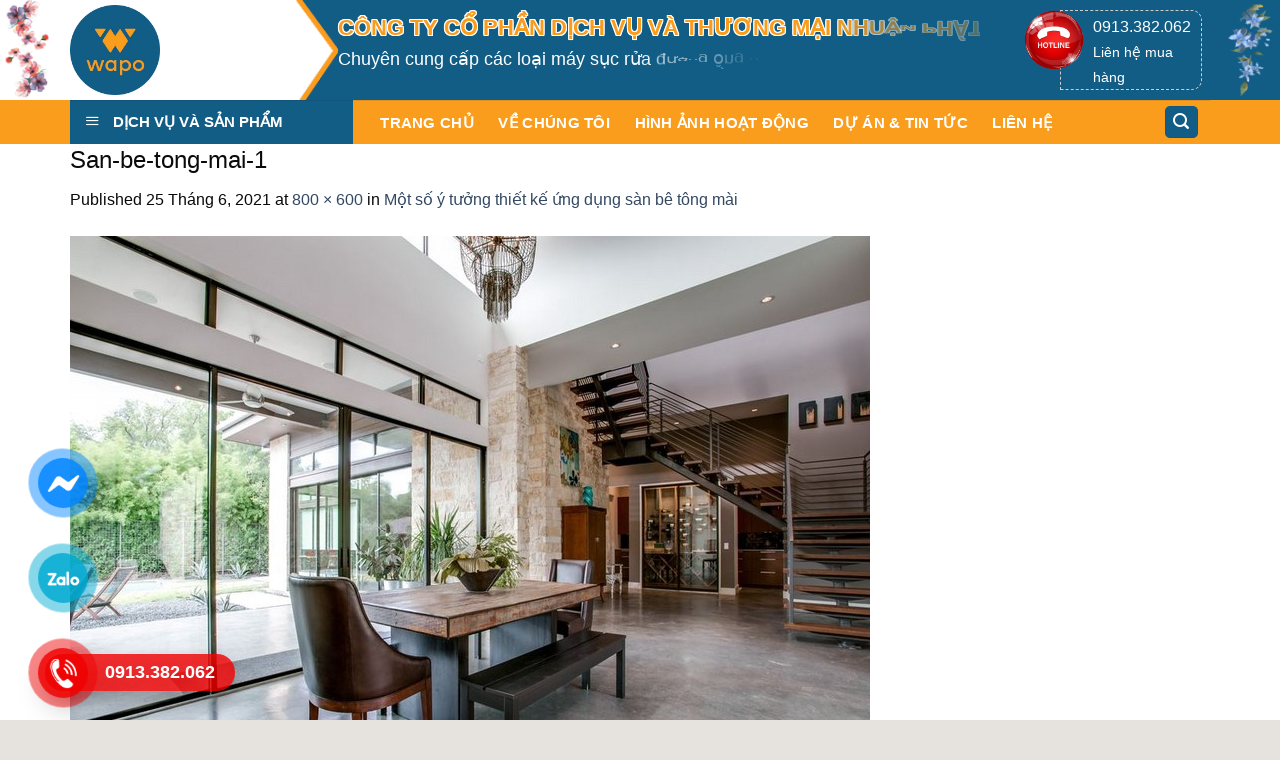

--- FILE ---
content_type: text/html; charset=UTF-8
request_url: https://wapo.com.vn/mot-so-y-tuong-thiet-ke-ung-dung-san-be-tong-mai/san-be-tong-mai-1/
body_size: 27107
content:

<!DOCTYPE html>
<html lang="vi" class="loading-site no-js">
<head>
	<meta charset="UTF-8" />
	<link rel="profile" href="http://gmpg.org/xfn/11" />
	<link rel="pingback" href="https://wapo.com.vn/xmlrpc.php" />

	<script>(function(html){html.className = html.className.replace(/\bno-js\b/,'js')})(document.documentElement);</script>
<meta name='robots' content='index, follow, max-image-preview:large, max-snippet:-1, max-video-preview:-1' />
	<style>img:is([sizes="auto" i], [sizes^="auto," i]) { contain-intrinsic-size: 3000px 1500px }</style>
	<meta name="viewport" content="width=device-width, initial-scale=1, maximum-scale=1" />
	<!-- This site is optimized with the Yoast SEO plugin v25.4 - https://yoast.com/wordpress/plugins/seo/ -->
	<title>San-be-tong-mai-1 - Sàn Công Nghiệp WAPO</title>
	<meta name="description" content="San-be-tong-mai-1" />
	<link rel="canonical" href="https://wapo.com.vn/mot-so-y-tuong-thiet-ke-ung-dung-san-be-tong-mai/san-be-tong-mai-1/" />
	<meta property="og:locale" content="vi_VN" />
	<meta property="og:type" content="article" />
	<meta property="og:title" content="San-be-tong-mai-1 - Sàn Công Nghiệp WAPO" />
	<meta property="og:description" content="San-be-tong-mai-1" />
	<meta property="og:url" content="https://wapo.com.vn/mot-so-y-tuong-thiet-ke-ung-dung-san-be-tong-mai/san-be-tong-mai-1/" />
	<meta property="og:site_name" content="Sàn Công Nghiệp WAPO" />
	<meta property="article:modified_time" content="2021-07-03T02:07:24+00:00" />
	<meta property="og:image" content="https://wapo.com.vn/mot-so-y-tuong-thiet-ke-ung-dung-san-be-tong-mai/san-be-tong-mai-1" />
	<meta property="og:image:width" content="800" />
	<meta property="og:image:height" content="600" />
	<meta property="og:image:type" content="image/jpeg" />
	<meta name="twitter:card" content="summary_large_image" />
	<script type="application/ld+json" class="yoast-schema-graph">{"@context":"https://schema.org","@graph":[{"@type":"WebPage","@id":"https://wapo.com.vn/mot-so-y-tuong-thiet-ke-ung-dung-san-be-tong-mai/san-be-tong-mai-1/","url":"https://wapo.com.vn/mot-so-y-tuong-thiet-ke-ung-dung-san-be-tong-mai/san-be-tong-mai-1/","name":"San-be-tong-mai-1 - Sàn Công Nghiệp WAPO","isPartOf":{"@id":"/#website"},"primaryImageOfPage":{"@id":"https://wapo.com.vn/mot-so-y-tuong-thiet-ke-ung-dung-san-be-tong-mai/san-be-tong-mai-1/#primaryimage"},"image":{"@id":"https://wapo.com.vn/mot-so-y-tuong-thiet-ke-ung-dung-san-be-tong-mai/san-be-tong-mai-1/#primaryimage"},"thumbnailUrl":"https://wapo.com.vn/wp-content/uploads/2021/06/San-be-tong-mai-1.jpg","datePublished":"2021-06-25T07:34:03+00:00","dateModified":"2021-07-03T02:07:24+00:00","description":"San-be-tong-mai-1","breadcrumb":{"@id":"https://wapo.com.vn/mot-so-y-tuong-thiet-ke-ung-dung-san-be-tong-mai/san-be-tong-mai-1/#breadcrumb"},"inLanguage":"vi","potentialAction":[{"@type":"ReadAction","target":["https://wapo.com.vn/mot-so-y-tuong-thiet-ke-ung-dung-san-be-tong-mai/san-be-tong-mai-1/"]}]},{"@type":"ImageObject","inLanguage":"vi","@id":"https://wapo.com.vn/mot-so-y-tuong-thiet-ke-ung-dung-san-be-tong-mai/san-be-tong-mai-1/#primaryimage","url":"https://wapo.com.vn/wp-content/uploads/2021/06/San-be-tong-mai-1.jpg","contentUrl":"https://wapo.com.vn/wp-content/uploads/2021/06/San-be-tong-mai-1.jpg","width":800,"height":600,"caption":"Sàn bê tông mài"},{"@type":"BreadcrumbList","@id":"https://wapo.com.vn/mot-so-y-tuong-thiet-ke-ung-dung-san-be-tong-mai/san-be-tong-mai-1/#breadcrumb","itemListElement":[{"@type":"ListItem","position":1,"name":"Home","item":"https://wapo.com.vn/"},{"@type":"ListItem","position":2,"name":"Một số ý tưởng thiết kế ứng dụng sàn bê tông mài","item":"https://wapo.com.vn/mot-so-y-tuong-thiet-ke-ung-dung-san-be-tong-mai/"},{"@type":"ListItem","position":3,"name":"San-be-tong-mai-1"}]},{"@type":"WebSite","@id":"/#website","url":"/","name":"Sàn Công Nghiệp WAPO","description":"","potentialAction":[{"@type":"SearchAction","target":{"@type":"EntryPoint","urlTemplate":"/?s={search_term_string}"},"query-input":{"@type":"PropertyValueSpecification","valueRequired":true,"valueName":"search_term_string"}}],"inLanguage":"vi"}]}</script>
	<!-- / Yoast SEO plugin. -->


<link rel='dns-prefetch' href='//cdn.jsdelivr.net' />
<link rel='dns-prefetch' href='//maxcdn.bootstrapcdn.com' />
<link rel='dns-prefetch' href='//use.fontawesome.com' />
<link rel='dns-prefetch' href='//fonts.googleapis.com' />
<link rel='prefetch' href='https://wapo.com.vn/wp-content/themes/flatsome/assets/js/chunk.countup.js?ver=3.16.2' />
<link rel='prefetch' href='https://wapo.com.vn/wp-content/themes/flatsome/assets/js/chunk.sticky-sidebar.js?ver=3.16.2' />
<link rel='prefetch' href='https://wapo.com.vn/wp-content/themes/flatsome/assets/js/chunk.tooltips.js?ver=3.16.2' />
<link rel='prefetch' href='https://wapo.com.vn/wp-content/themes/flatsome/assets/js/chunk.vendors-popups.js?ver=3.16.2' />
<link rel='prefetch' href='https://wapo.com.vn/wp-content/themes/flatsome/assets/js/chunk.vendors-slider.js?ver=3.16.2' />
<link rel="alternate" type="application/rss+xml" title="Dòng thông tin Sàn Công Nghiệp WAPO &raquo;" href="https://wapo.com.vn/feed/" />
<link rel="alternate" type="application/rss+xml" title="Sàn Công Nghiệp WAPO &raquo; Dòng bình luận" href="https://wapo.com.vn/comments/feed/" />
<link rel="alternate" type="application/rss+xml" title="Sàn Công Nghiệp WAPO &raquo; San-be-tong-mai-1 Dòng bình luận" href="https://wapo.com.vn/mot-so-y-tuong-thiet-ke-ung-dung-san-be-tong-mai/san-be-tong-mai-1/#main/feed/" />
<script type="text/javascript">
/* <![CDATA[ */
window._wpemojiSettings = {"baseUrl":"https:\/\/s.w.org\/images\/core\/emoji\/16.0.1\/72x72\/","ext":".png","svgUrl":"https:\/\/s.w.org\/images\/core\/emoji\/16.0.1\/svg\/","svgExt":".svg","source":{"concatemoji":"https:\/\/wapo.com.vn\/wp-includes\/js\/wp-emoji-release.min.js?ver=6.8.3"}};
/*! This file is auto-generated */
!function(s,n){var o,i,e;function c(e){try{var t={supportTests:e,timestamp:(new Date).valueOf()};sessionStorage.setItem(o,JSON.stringify(t))}catch(e){}}function p(e,t,n){e.clearRect(0,0,e.canvas.width,e.canvas.height),e.fillText(t,0,0);var t=new Uint32Array(e.getImageData(0,0,e.canvas.width,e.canvas.height).data),a=(e.clearRect(0,0,e.canvas.width,e.canvas.height),e.fillText(n,0,0),new Uint32Array(e.getImageData(0,0,e.canvas.width,e.canvas.height).data));return t.every(function(e,t){return e===a[t]})}function u(e,t){e.clearRect(0,0,e.canvas.width,e.canvas.height),e.fillText(t,0,0);for(var n=e.getImageData(16,16,1,1),a=0;a<n.data.length;a++)if(0!==n.data[a])return!1;return!0}function f(e,t,n,a){switch(t){case"flag":return n(e,"\ud83c\udff3\ufe0f\u200d\u26a7\ufe0f","\ud83c\udff3\ufe0f\u200b\u26a7\ufe0f")?!1:!n(e,"\ud83c\udde8\ud83c\uddf6","\ud83c\udde8\u200b\ud83c\uddf6")&&!n(e,"\ud83c\udff4\udb40\udc67\udb40\udc62\udb40\udc65\udb40\udc6e\udb40\udc67\udb40\udc7f","\ud83c\udff4\u200b\udb40\udc67\u200b\udb40\udc62\u200b\udb40\udc65\u200b\udb40\udc6e\u200b\udb40\udc67\u200b\udb40\udc7f");case"emoji":return!a(e,"\ud83e\udedf")}return!1}function g(e,t,n,a){var r="undefined"!=typeof WorkerGlobalScope&&self instanceof WorkerGlobalScope?new OffscreenCanvas(300,150):s.createElement("canvas"),o=r.getContext("2d",{willReadFrequently:!0}),i=(o.textBaseline="top",o.font="600 32px Arial",{});return e.forEach(function(e){i[e]=t(o,e,n,a)}),i}function t(e){var t=s.createElement("script");t.src=e,t.defer=!0,s.head.appendChild(t)}"undefined"!=typeof Promise&&(o="wpEmojiSettingsSupports",i=["flag","emoji"],n.supports={everything:!0,everythingExceptFlag:!0},e=new Promise(function(e){s.addEventListener("DOMContentLoaded",e,{once:!0})}),new Promise(function(t){var n=function(){try{var e=JSON.parse(sessionStorage.getItem(o));if("object"==typeof e&&"number"==typeof e.timestamp&&(new Date).valueOf()<e.timestamp+604800&&"object"==typeof e.supportTests)return e.supportTests}catch(e){}return null}();if(!n){if("undefined"!=typeof Worker&&"undefined"!=typeof OffscreenCanvas&&"undefined"!=typeof URL&&URL.createObjectURL&&"undefined"!=typeof Blob)try{var e="postMessage("+g.toString()+"("+[JSON.stringify(i),f.toString(),p.toString(),u.toString()].join(",")+"));",a=new Blob([e],{type:"text/javascript"}),r=new Worker(URL.createObjectURL(a),{name:"wpTestEmojiSupports"});return void(r.onmessage=function(e){c(n=e.data),r.terminate(),t(n)})}catch(e){}c(n=g(i,f,p,u))}t(n)}).then(function(e){for(var t in e)n.supports[t]=e[t],n.supports.everything=n.supports.everything&&n.supports[t],"flag"!==t&&(n.supports.everythingExceptFlag=n.supports.everythingExceptFlag&&n.supports[t]);n.supports.everythingExceptFlag=n.supports.everythingExceptFlag&&!n.supports.flag,n.DOMReady=!1,n.readyCallback=function(){n.DOMReady=!0}}).then(function(){return e}).then(function(){var e;n.supports.everything||(n.readyCallback(),(e=n.source||{}).concatemoji?t(e.concatemoji):e.wpemoji&&e.twemoji&&(t(e.twemoji),t(e.wpemoji)))}))}((window,document),window._wpemojiSettings);
/* ]]> */
</script>
<link rel='stylesheet' id='dashicons-css' href='https://wapo.com.vn/wp-includes/css/dashicons.min.css?ver=6.8.3' type='text/css' media='all' />
<link rel='stylesheet' id='elusive-css' href='https://wapo.com.vn/wp-content/plugins/menu-icons/vendor/codeinwp/icon-picker/css/types/elusive.min.css?ver=2.0' type='text/css' media='all' />
<link rel='stylesheet' id='menu-icon-font-awesome-css' href='https://wapo.com.vn/wp-content/plugins/menu-icons/css/fontawesome/css/all.min.css?ver=5.15.4' type='text/css' media='all' />
<link rel='stylesheet' id='foundation-icons-css' href='https://wapo.com.vn/wp-content/plugins/menu-icons/vendor/codeinwp/icon-picker/css/types/foundation-icons.min.css?ver=3.0' type='text/css' media='all' />
<link rel='stylesheet' id='genericons-css' href='https://wapo.com.vn/wp-content/plugins/menu-icons/vendor/codeinwp/icon-picker/css/types/genericons.min.css?ver=3.4' type='text/css' media='all' />
<link rel='stylesheet' id='menu-icons-extra-css' href='https://wapo.com.vn/wp-content/plugins/menu-icons/css/extra.min.css?ver=0.13.18' type='text/css' media='all' />
<style id='wp-emoji-styles-inline-css' type='text/css'>

	img.wp-smiley, img.emoji {
		display: inline !important;
		border: none !important;
		box-shadow: none !important;
		height: 1em !important;
		width: 1em !important;
		margin: 0 0.07em !important;
		vertical-align: -0.1em !important;
		background: none !important;
		padding: 0 !important;
	}
</style>
<style id='wp-block-library-inline-css' type='text/css'>
:root{--wp-admin-theme-color:#007cba;--wp-admin-theme-color--rgb:0,124,186;--wp-admin-theme-color-darker-10:#006ba1;--wp-admin-theme-color-darker-10--rgb:0,107,161;--wp-admin-theme-color-darker-20:#005a87;--wp-admin-theme-color-darker-20--rgb:0,90,135;--wp-admin-border-width-focus:2px;--wp-block-synced-color:#7a00df;--wp-block-synced-color--rgb:122,0,223;--wp-bound-block-color:var(--wp-block-synced-color)}@media (min-resolution:192dpi){:root{--wp-admin-border-width-focus:1.5px}}.wp-element-button{cursor:pointer}:root{--wp--preset--font-size--normal:16px;--wp--preset--font-size--huge:42px}:root .has-very-light-gray-background-color{background-color:#eee}:root .has-very-dark-gray-background-color{background-color:#313131}:root .has-very-light-gray-color{color:#eee}:root .has-very-dark-gray-color{color:#313131}:root .has-vivid-green-cyan-to-vivid-cyan-blue-gradient-background{background:linear-gradient(135deg,#00d084,#0693e3)}:root .has-purple-crush-gradient-background{background:linear-gradient(135deg,#34e2e4,#4721fb 50%,#ab1dfe)}:root .has-hazy-dawn-gradient-background{background:linear-gradient(135deg,#faaca8,#dad0ec)}:root .has-subdued-olive-gradient-background{background:linear-gradient(135deg,#fafae1,#67a671)}:root .has-atomic-cream-gradient-background{background:linear-gradient(135deg,#fdd79a,#004a59)}:root .has-nightshade-gradient-background{background:linear-gradient(135deg,#330968,#31cdcf)}:root .has-midnight-gradient-background{background:linear-gradient(135deg,#020381,#2874fc)}.has-regular-font-size{font-size:1em}.has-larger-font-size{font-size:2.625em}.has-normal-font-size{font-size:var(--wp--preset--font-size--normal)}.has-huge-font-size{font-size:var(--wp--preset--font-size--huge)}.has-text-align-center{text-align:center}.has-text-align-left{text-align:left}.has-text-align-right{text-align:right}#end-resizable-editor-section{display:none}.aligncenter{clear:both}.items-justified-left{justify-content:flex-start}.items-justified-center{justify-content:center}.items-justified-right{justify-content:flex-end}.items-justified-space-between{justify-content:space-between}.screen-reader-text{border:0;clip-path:inset(50%);height:1px;margin:-1px;overflow:hidden;padding:0;position:absolute;width:1px;word-wrap:normal!important}.screen-reader-text:focus{background-color:#ddd;clip-path:none;color:#444;display:block;font-size:1em;height:auto;left:5px;line-height:normal;padding:15px 23px 14px;text-decoration:none;top:5px;width:auto;z-index:100000}html :where(.has-border-color){border-style:solid}html :where([style*=border-top-color]){border-top-style:solid}html :where([style*=border-right-color]){border-right-style:solid}html :where([style*=border-bottom-color]){border-bottom-style:solid}html :where([style*=border-left-color]){border-left-style:solid}html :where([style*=border-width]){border-style:solid}html :where([style*=border-top-width]){border-top-style:solid}html :where([style*=border-right-width]){border-right-style:solid}html :where([style*=border-bottom-width]){border-bottom-style:solid}html :where([style*=border-left-width]){border-left-style:solid}html :where(img[class*=wp-image-]){height:auto;max-width:100%}:where(figure){margin:0 0 1em}html :where(.is-position-sticky){--wp-admin--admin-bar--position-offset:var(--wp-admin--admin-bar--height,0px)}@media screen and (max-width:600px){html :where(.is-position-sticky){--wp-admin--admin-bar--position-offset:0px}}
</style>
<style id='classic-theme-styles-inline-css' type='text/css'>
/*! This file is auto-generated */
.wp-block-button__link{color:#fff;background-color:#32373c;border-radius:9999px;box-shadow:none;text-decoration:none;padding:calc(.667em + 2px) calc(1.333em + 2px);font-size:1.125em}.wp-block-file__button{background:#32373c;color:#fff;text-decoration:none}
</style>
<style id='font-awesome-svg-styles-default-inline-css' type='text/css'>
.svg-inline--fa {
  display: inline-block;
  height: 1em;
  overflow: visible;
  vertical-align: -.125em;
}
</style>
<link rel='stylesheet' id='font-awesome-svg-styles-css' href='https://wapo.com.vn/wp-content/uploads/font-awesome/v6.7.2/css/svg-with-js.css' type='text/css' media='all' />
<style id='font-awesome-svg-styles-inline-css' type='text/css'>
   .wp-block-font-awesome-icon svg::before,
   .wp-rich-text-font-awesome-icon svg::before {content: unset;}
</style>
<link rel='stylesheet' id='contact-form-7-css' href='https://wapo.com.vn/wp-content/plugins/contact-form-7/includes/css/styles.css?ver=6.1' type='text/css' media='all' />
<link rel='stylesheet' id='devvn-quickbuy-style-css' href='https://wapo.com.vn/wp-content/plugins/devvn-quick-buy/css/devvn-quick-buy.css?ver=1.1.2' type='text/css' media='all' />
<link rel='stylesheet' id='ot-vertical-menu-css-css' href='https://wapo.com.vn/wp-content/plugins/ot-flatsome-vertical-menu/assets/css/style.css?ver=1.2.3' type='text/css' media='all' />
<style id='woocommerce-inline-inline-css' type='text/css'>
.woocommerce form .form-row .required { visibility: visible; }
</style>
<link rel='stylesheet' id='brands-styles-css' href='https://wapo.com.vn/wp-content/plugins/woocommerce/assets/css/brands.css?ver=9.9.6' type='text/css' media='all' />
<link rel='stylesheet' id='flatsome-ionicons-css' href='//maxcdn.bootstrapcdn.com/font-awesome/4.7.0/css/font-awesome.min.css?ver=6.8.3' type='text/css' media='all' />
<link rel='stylesheet' id='font-awesome-official-css' href='https://use.fontawesome.com/releases/v6.7.2/css/all.css' type='text/css' media='all' integrity="sha384-nRgPTkuX86pH8yjPJUAFuASXQSSl2/bBUiNV47vSYpKFxHJhbcrGnmlYpYJMeD7a" crossorigin="anonymous" />
<link rel='stylesheet' id='flatsome-main-css' href='https://wapo.com.vn/wp-content/themes/flatsome/assets/css/flatsome.css?ver=3.16.2' type='text/css' media='all' />
<style id='flatsome-main-inline-css' type='text/css'>
@font-face {
				font-family: "fl-icons";
				font-display: block;
				src: url(https://wapo.com.vn/wp-content/themes/flatsome/assets/css/icons/fl-icons.eot?v=3.16.2);
				src:
					url(https://wapo.com.vn/wp-content/themes/flatsome/assets/css/icons/fl-icons.eot#iefix?v=3.16.2) format("embedded-opentype"),
					url(https://wapo.com.vn/wp-content/themes/flatsome/assets/css/icons/fl-icons.woff2?v=3.16.2) format("woff2"),
					url(https://wapo.com.vn/wp-content/themes/flatsome/assets/css/icons/fl-icons.ttf?v=3.16.2) format("truetype"),
					url(https://wapo.com.vn/wp-content/themes/flatsome/assets/css/icons/fl-icons.woff?v=3.16.2) format("woff"),
					url(https://wapo.com.vn/wp-content/themes/flatsome/assets/css/icons/fl-icons.svg?v=3.16.2#fl-icons) format("svg");
			}
</style>
<link rel='stylesheet' id='flatsome-shop-css' href='https://wapo.com.vn/wp-content/themes/flatsome/assets/css/flatsome-shop.css?ver=3.16.2' type='text/css' media='all' />
<link rel='stylesheet' id='flatsome-style-css' href='https://wapo.com.vn/wp-content/themes/web-khoi-nghiep/style.css?ver=3.4.3' type='text/css' media='all' />
<link rel='stylesheet' id='flatsome-googlefonts-css' href='//fonts.googleapis.com/css?family=-apple-system%2C+BlinkMacSystemFont%2C+%22Segoe+UI%22%2C+Roboto%2C+Oxygen-Sans%2C+Ubuntu%2C+Cantarell%2C+%22Helvetica+Neue%22%2C+sans-serif%3Aregular%2Cregular%2Cregular%2Cregular%2Cregular&#038;display=swap&#038;ver=3.9' type='text/css' media='all' />
<link rel='stylesheet' id='font-awesome-official-v4shim-css' href='https://use.fontawesome.com/releases/v6.7.2/css/v4-shims.css' type='text/css' media='all' integrity="sha384-npPMK6zwqNmU3qyCCxEcWJkLBNYxEFM1nGgSoAWuCCXqVVz0cvwKEMfyTNkOxM2N" crossorigin="anonymous" />
<script type="text/javascript" src="https://wapo.com.vn/wp-includes/js/jquery/jquery.min.js?ver=3.7.1" id="jquery-core-js"></script>
<script type="text/javascript" src="https://wapo.com.vn/wp-includes/js/jquery/jquery-migrate.min.js?ver=3.4.1" id="jquery-migrate-js"></script>
<script type="text/javascript" src="https://wapo.com.vn/wp-content/plugins/woocommerce/assets/js/jquery-blockui/jquery.blockUI.min.js?ver=2.7.0-wc.9.9.6" id="jquery-blockui-js" defer="defer" data-wp-strategy="defer"></script>
<script type="text/javascript" id="wc-add-to-cart-js-extra">
/* <![CDATA[ */
var wc_add_to_cart_params = {"ajax_url":"\/wp-admin\/admin-ajax.php","wc_ajax_url":"\/?wc-ajax=%%endpoint%%","i18n_view_cart":"Xem gi\u1ecf h\u00e0ng","cart_url":"https:\/\/wapo.com.vn\/gio-hang\/","is_cart":"","cart_redirect_after_add":"no"};
/* ]]> */
</script>
<script type="text/javascript" src="https://wapo.com.vn/wp-content/plugins/woocommerce/assets/js/frontend/add-to-cart.min.js?ver=9.9.6" id="wc-add-to-cart-js" defer="defer" data-wp-strategy="defer"></script>
<script type="text/javascript" src="https://wapo.com.vn/wp-content/plugins/woocommerce/assets/js/js-cookie/js.cookie.min.js?ver=2.1.4-wc.9.9.6" id="js-cookie-js" defer="defer" data-wp-strategy="defer"></script>
<script type="text/javascript" id="woocommerce-js-extra">
/* <![CDATA[ */
var woocommerce_params = {"ajax_url":"\/wp-admin\/admin-ajax.php","wc_ajax_url":"\/?wc-ajax=%%endpoint%%","i18n_password_show":"Hi\u1ec3n th\u1ecb m\u1eadt kh\u1ea9u","i18n_password_hide":"\u1ea8n m\u1eadt kh\u1ea9u"};
/* ]]> */
</script>
<script type="text/javascript" src="https://wapo.com.vn/wp-content/plugins/woocommerce/assets/js/frontend/woocommerce.min.js?ver=9.9.6" id="woocommerce-js" defer="defer" data-wp-strategy="defer"></script>
<link rel="https://api.w.org/" href="https://wapo.com.vn/wp-json/" /><link rel="alternate" title="JSON" type="application/json" href="https://wapo.com.vn/wp-json/wp/v2/media/4755" /><link rel="EditURI" type="application/rsd+xml" title="RSD" href="https://wapo.com.vn/xmlrpc.php?rsd" />
<meta name="generator" content="WordPress 6.8.3" />
<meta name="generator" content="WooCommerce 9.9.6" />
<link rel='shortlink' href='https://wapo.com.vn/?p=4755' />
<link rel="alternate" title="oNhúng (JSON)" type="application/json+oembed" href="https://wapo.com.vn/wp-json/oembed/1.0/embed?url=https%3A%2F%2Fwapo.com.vn%2Fmot-so-y-tuong-thiet-ke-ung-dung-san-be-tong-mai%2Fsan-be-tong-mai-1%2F%23main" />
<link rel="alternate" title="oNhúng (XML)" type="text/xml+oembed" href="https://wapo.com.vn/wp-json/oembed/1.0/embed?url=https%3A%2F%2Fwapo.com.vn%2Fmot-so-y-tuong-thiet-ke-ung-dung-san-be-tong-mai%2Fsan-be-tong-mai-1%2F%23main&#038;format=xml" />
<style>.bg{opacity: 0; transition: opacity 1s; -webkit-transition: opacity 1s;} .bg-loaded{opacity: 1;}</style><link rel="icon" href="/wp-content/uploads/2021/05/wapo.png" type="image/x-icon">

<meta property="og:image" content="/wp-content/uploads/2023/06/z4437437483158_d7e37e4fa3ed7bf82205e79b8cca2d17.jpg">

<meta name="google-site-verification" content="q3TSOg_WT958NTtzEsytgfpmU1loFIorciKlIjhGiSo" />

<meta name="google-site-verification" content="kKjwYOnYZQlU2Egka-_qYY0qmihUt-e2hJy_RJrALE4" />


<meta name="google-site-verification" content="HTfOMjo2yQPjfxtfFAgfA_pQf-Il0FG89cH9p02IoeY" />

<!-- Google tag (gtag.js) -->
<script async src="https://www.googletagmanager.com/gtag/js?id=G-J2CWM009J6"></script>
<script>
  window.dataLayer = window.dataLayer || [];
  function gtag(){dataLayer.push(arguments);}
  gtag('js', new Date());

  gtag('config', 'G-J2CWM009J6');
</script>	<noscript><style>.woocommerce-product-gallery{ opacity: 1 !important; }</style></noscript>
	<link rel="icon" href="https://wapo.com.vn/wp-content/uploads/2021/05/cropped-wapo-32x32.png" sizes="32x32" />
<link rel="icon" href="https://wapo.com.vn/wp-content/uploads/2021/05/cropped-wapo-192x192.png" sizes="192x192" />
<link rel="apple-touch-icon" href="https://wapo.com.vn/wp-content/uploads/2021/05/cropped-wapo-180x180.png" />
<meta name="msapplication-TileImage" content="https://wapo.com.vn/wp-content/uploads/2021/05/cropped-wapo-270x270.png" />
<style id="custom-css" type="text/css">:root {--primary-color: #125d85;}html{background-color:#E6E2DE!important;}.container-width, .full-width .ubermenu-nav, .container, .row{max-width: 1170px}.row.row-collapse{max-width: 1140px}.row.row-small{max-width: 1162.5px}.row.row-large{max-width: 1200px}.header-main{height: 100px}#logo img{max-height: 100px}#logo{width:225px;}.header-bottom{min-height: 43px}.header-top{min-height: 41px}.transparent .header-main{height: 265px}.transparent #logo img{max-height: 265px}.has-transparent + .page-title:first-of-type,.has-transparent + #main > .page-title,.has-transparent + #main > div > .page-title,.has-transparent + #main .page-header-wrapper:first-of-type .page-title{padding-top: 345px;}.header.show-on-scroll,.stuck .header-main{height:70px!important}.stuck #logo img{max-height: 70px!important}.search-form{ width: 100%;}.header-bg-color {background-color: rgba(255,255,255,0.9)}.header-bottom {background-color: #334862}.header-main .nav > li > a{line-height: 16px }.stuck .header-main .nav > li > a{line-height: 50px }.header-bottom-nav > li > a{line-height: 35px }@media (max-width: 549px) {.header-main{height: 70px}#logo img{max-height: 70px}}.nav-dropdown{font-size:100%}.header-top{background-color:#334862!important;}/* Color */.accordion-title.active, .has-icon-bg .icon .icon-inner,.logo a, .primary.is-underline, .primary.is-link, .badge-outline .badge-inner, .nav-outline > li.active> a,.nav-outline >li.active > a, .cart-icon strong,[data-color='primary'], .is-outline.primary{color: #125d85;}/* Color !important */[data-text-color="primary"]{color: #125d85!important;}/* Background Color */[data-text-bg="primary"]{background-color: #125d85;}/* Background */.scroll-to-bullets a,.featured-title, .label-new.menu-item > a:after, .nav-pagination > li > .current,.nav-pagination > li > span:hover,.nav-pagination > li > a:hover,.has-hover:hover .badge-outline .badge-inner,button[type="submit"], .button.wc-forward:not(.checkout):not(.checkout-button), .button.submit-button, .button.primary:not(.is-outline),.featured-table .title,.is-outline:hover, .has-icon:hover .icon-label,.nav-dropdown-bold .nav-column li > a:hover, .nav-dropdown.nav-dropdown-bold > li > a:hover, .nav-dropdown-bold.dark .nav-column li > a:hover, .nav-dropdown.nav-dropdown-bold.dark > li > a:hover, .header-vertical-menu__opener ,.is-outline:hover, .tagcloud a:hover,.grid-tools a, input[type='submit']:not(.is-form), .box-badge:hover .box-text, input.button.alt,.nav-box > li > a:hover,.nav-box > li.active > a,.nav-pills > li.active > a ,.current-dropdown .cart-icon strong, .cart-icon:hover strong, .nav-line-bottom > li > a:before, .nav-line-grow > li > a:before, .nav-line > li > a:before,.banner, .header-top, .slider-nav-circle .flickity-prev-next-button:hover svg, .slider-nav-circle .flickity-prev-next-button:hover .arrow, .primary.is-outline:hover, .button.primary:not(.is-outline), input[type='submit'].primary, input[type='submit'].primary, input[type='reset'].button, input[type='button'].primary, .badge-inner{background-color: #125d85;}/* Border */.nav-vertical.nav-tabs > li.active > a,.scroll-to-bullets a.active,.nav-pagination > li > .current,.nav-pagination > li > span:hover,.nav-pagination > li > a:hover,.has-hover:hover .badge-outline .badge-inner,.accordion-title.active,.featured-table,.is-outline:hover, .tagcloud a:hover,blockquote, .has-border, .cart-icon strong:after,.cart-icon strong,.blockUI:before, .processing:before,.loading-spin, .slider-nav-circle .flickity-prev-next-button:hover svg, .slider-nav-circle .flickity-prev-next-button:hover .arrow, .primary.is-outline:hover{border-color: #125d85}.nav-tabs > li.active > a{border-top-color: #125d85}.widget_shopping_cart_content .blockUI.blockOverlay:before { border-left-color: #125d85 }.woocommerce-checkout-review-order .blockUI.blockOverlay:before { border-left-color: #125d85 }/* Fill */.slider .flickity-prev-next-button:hover svg,.slider .flickity-prev-next-button:hover .arrow{fill: #125d85;}/* Focus */.primary:focus-visible, .submit-button:focus-visible, button[type="submit"]:focus-visible { outline-color: #125d85!important; }/* Background Color */[data-icon-label]:after, .secondary.is-underline:hover,.secondary.is-outline:hover,.icon-label,.button.secondary:not(.is-outline),.button.alt:not(.is-outline), .badge-inner.on-sale, .button.checkout, .single_add_to_cart_button, .current .breadcrumb-step{ background-color:#dd3333; }[data-text-bg="secondary"]{background-color: #dd3333;}/* Color */.secondary.is-underline,.secondary.is-link, .secondary.is-outline,.stars a.active, .star-rating:before, .woocommerce-page .star-rating:before,.star-rating span:before, .color-secondary{color: #dd3333}/* Color !important */[data-text-color="secondary"]{color: #dd3333!important;}/* Border */.secondary.is-outline:hover{border-color:#dd3333}/* Focus */.secondary:focus-visible, .alt:focus-visible { outline-color: #dd3333!important; }.success.is-underline:hover,.success.is-outline:hover,.success{background-color: #e77830}.success-color, .success.is-link, .success.is-outline{color: #e77830;}.success-border{border-color: #e77830!important;}/* Color !important */[data-text-color="success"]{color: #e77830!important;}/* Background Color */[data-text-bg="success"]{background-color: #e77830;}.alert.is-underline:hover,.alert.is-outline:hover,.alert{background-color: #e77830}.alert.is-link, .alert.is-outline, .color-alert{color: #e77830;}/* Color !important */[data-text-color="alert"]{color: #e77830!important;}/* Background Color */[data-text-bg="alert"]{background-color: #e77830;}body{color: #0a0a0a}h1,h2,h3,h4,h5,h6,.heading-font{color: #0a0a0a;}body{font-size: 100%;}@media screen and (max-width: 549px){body{font-size: 100%;}}body{font-family: -apple-system, BlinkMacSystemFont, "Segoe UI", Roboto, Oxygen-Sans, Ubuntu, Cantarell, "Helvetica Neue", sans-serif;}body {font-weight: 400;font-style: normal;}.nav > li > a {font-family: -apple-system, BlinkMacSystemFont, "Segoe UI", Roboto, Oxygen-Sans, Ubuntu, Cantarell, "Helvetica Neue", sans-serif;}.mobile-sidebar-levels-2 .nav > li > ul > li > a {font-family: -apple-system, BlinkMacSystemFont, "Segoe UI", Roboto, Oxygen-Sans, Ubuntu, Cantarell, "Helvetica Neue", sans-serif;}.nav > li > a,.mobile-sidebar-levels-2 .nav > li > ul > li > a {font-weight: 400;font-style: normal;}h1,h2,h3,h4,h5,h6,.heading-font, .off-canvas-center .nav-sidebar.nav-vertical > li > a{font-family: -apple-system, BlinkMacSystemFont, "Segoe UI", Roboto, Oxygen-Sans, Ubuntu, Cantarell, "Helvetica Neue", sans-serif;}h1,h2,h3,h4,h5,h6,.heading-font,.banner h1,.banner h2 {font-weight: 400;font-style: normal;}.alt-font{font-family: -apple-system, BlinkMacSystemFont, "Segoe UI", Roboto, Oxygen-Sans, Ubuntu, Cantarell, "Helvetica Neue", sans-serif;}.alt-font {font-weight: 400!important;font-style: normal!important;}.header:not(.transparent) .header-nav-main.nav > li > a {color: #ffffff;}.header:not(.transparent) .header-nav-main.nav > li > a:hover,.header:not(.transparent) .header-nav-main.nav > li.active > a,.header:not(.transparent) .header-nav-main.nav > li.current > a,.header:not(.transparent) .header-nav-main.nav > li > a.active,.header:not(.transparent) .header-nav-main.nav > li > a.current{color: #8a7e7c;}.header-nav-main.nav-line-bottom > li > a:before,.header-nav-main.nav-line-grow > li > a:before,.header-nav-main.nav-line > li > a:before,.header-nav-main.nav-box > li > a:hover,.header-nav-main.nav-box > li.active > a,.header-nav-main.nav-pills > li > a:hover,.header-nav-main.nav-pills > li.active > a{color:#FFF!important;background-color: #8a7e7c;}.header:not(.transparent) .header-bottom-nav.nav > li > a{color: #FFFFFF;}.has-equal-box-heights .box-image {padding-top: 100%;}@media screen and (min-width: 550px){.products .box-vertical .box-image{min-width: 300px!important;width: 300px!important;}}.footer-1{background-color: #FFFFFF}.page-title-small + main .product-container > .row{padding-top:0;}.nav-vertical-fly-out > li + li {border-top-width: 1px; border-top-style: solid;}/* Custom CSS */.devvn_buy_now{max-width:100% !important;width:100% !important;}span.onsale{}/*************** ADD CUSTOM CSS HERE. ***************/@media (max-width: 1023px){.full-medium{width: 100% !important; flex-basis: 100% !important;}}@media(min-width: 1025px){}.product-title{min-height: 40px;}.product-title a{color: #464646;font-weight: bold;text-overflow: ellipsis;overflow: hidden;display: -webkit-box;-webkit-box-orient: vertical;-webkit-line-clamp: 2;}ul.nav-right .cart-item .cart-price .woocommerce-Price-amount{color: white;}ul.nav-right .cart-item i.icon-shopping-cart{color: white;}.header-bottom-nav li{padding: 0px 1px;}.sf-menu ul{line-height: 30px;}.flex-right ul li{padding: 0px 10px !important;}.flex-right ul li a{text-transform: initial !important;font-size: 15px;}/*Màu sắc button*/.social-button, .social-icons .button.icon:not(.is-outline), .social-icons .button.icon:hover {background-color: currentColor !important;border-color: currentColor !important;}.button.facebook,.button.facebook:not(.is-outline), .button.facebook:hover {color: #fff;background-color: #446084;border-color: #446084;}.button.twitter,.button.twitter:not(.is-outline), .button.twitter:hover {color: white ; background-color : #2478ba;border-color: #2478ba ;}.button.email,.button.email:not(.is-outline), .button.email:hover {color: #fff;background-color: black ;border-color: black ;}.button.pinterest,.button.pinterest:not(.is-outline), .button.pinterest:hover {color: #fff !important;background-color: #cb2320;border-color: #cb2320;}.button.google-plus,.button.google-plus:not(.is-outline), .button.google-plus:hover {color: #fff ;background-color: #dd4e31 ;border-color: #dd4e31 ;}.button.linkedin,.button.linkedin:not(.is-outline), .button.linkedin:hover {color: #fff ;background-color: #0072b7 ;border-color: #0072b7 ;}.single-date{border-bottom: 1px dashed #ededed;}h1.entry-title{font-size: 24px ;}/*Kết thúc màu sắc*/footer.entry-meta {border-top: none !important;border-bottom: 1px dashed #ececec !important;}.entry-content img{width: auto !important}.duong-line {background: rgba(0,0,0,0) url(images/line.png) repeat scroll 0 0;height: 12px;margin-top: 5px;overflow: hidden;}.related-post h7{font-weight: bold;font-size: 18px;float: left;margin: -8px 20px 0 0;}.price-wrapper span.amount{color: #e77830 !important;}.box-text-products{text-align: center;}.woocommerce-breadcrumb {font-size: 13px;}.widget_shopping_cart ul li.mini_cart_item{padding-right: 20px !important;padding-left: 60px !important;}.widget_shopping_cart ul li.mini_cart_item a{font-size: 12px !important}.price_slider_amount .price_label{font-size: 12px}.grid-tools a{background: #F36F36 !important}h1.product-title{font-weight: 500 !important}.header-block-block-1 .col{padding-bottom: 0px !important;}.product_list_widget .woocommerce-Price-amount{color: #60b301 !important;}.price_slider_amount .button{background: #F36F36 !important}.div-anh .col-inner{border: 7px solid white;}/*chữ khuyến mãi nghiêng*/.badge-container { top:-30px; left:5px; padding:5px;}.badge-container:empty{ display:none;}.badge-frame .badge-inner, .badge-outline .badge-inner{font-size: 13px !important;border:none !important;}span.onsale{color: #ffffff !important}.section-dau{padding-top: 5px !important;}.class-danh-muc,.class-banner{padding: 0px !important}#main #content,#main ,.page-title{padding-bottom: 10px;background: #fff;}.blog-archive .large-9{background: white;padding-top: 20px;}.section .box-text,.shop-container .box-text{border-radius: 0px 0px 7px 7px;background: white;}#wide-nav > .flex-row > .flex-left{min-width: 273px !important}.header-button .header-cart-link{background: #60b301 !important}.row-giao-hang .flickity-viewport,.row-giao-hang .slider-wrapper{border-radius: 14px;}#mega_main_menu.direction-horizontal > .menu_holder > .menu_inner > ul > li > .item_link:before, #mega_main_menu.direction-horizontal > .menu_holder > .menu_inner > .nav_logo:before, #mega_main_menu.direction-horizontal > .menu_holder > .menu_inner > ul > li.nav_search_box:before{background-image: none !important}#mega_main_menu > .menu_holder > .menu_inner > ul > li{display: block !important;}#mega_main_menu_ul{background: white !important;}#mega_main_menu_ul li a{text-transform: uppercase !important;}.tieude-khung p{text-align: center;margin-bottom: 0px;padding: 10px 0px;background: #e67e22;color: white;font-weight: bold;}#mega-menu-wrap{background:#8a7e7c!important;}.box-first{margin-bottom: 0px !important;padding-bottom: 0px;}.box-first .icon-box{padding: 5px;}.box-first h3{font-size: 17px;margin-bottom: 0px;}.title-danh-muc p{margin-bottom: 0px;}.title-danh-muc{text-align: center;}.product-main .content-row{background: white !important;padding-top: 20px;}.category-page-row{background: white !important;}.post-sidebar {padding-top: 20px !important;background:white !important;}.blog-single .large-9{background: white !important;padding-top: 20px !important;}.page-wrapper{background: white !important;padding-top:0px;}.header-nav li.current-menu-item a{background: #fff0;}.row .col.post-item .box-text{height: max-content;}.form_dangky input[type="text"]{border:1px solid #ffffff !important;background-color:#ffffff !important;}.section_tuvan .section-title-center b{border-bottom:2px solid #ffffff !important;}p.category.uppercase.is-smaller.no-text-overflow.product-cat.op-7 {display: none;}.is-divider.small {display: none;}span.widget-title {background: #075499;width: 100%;display: block;color: #fff;padding: 10px 0px 10px 10px;margin-bottom:0px;}.header.show-on-scroll, .stuck .header-main {height: 70px!important; }.header-nav.nav-line-bottom > li > a:before, .header-nav.nav-line-grow > li > a:before, .header-nav.nav-line > li > a:before, .header-nav.nav-box > li > a:hover, .header-nav.nav-box > li.active > a, .header-nav.nav-pills > li > a:hover, .header-nav.nav-pills > li.active > a { color: #e4ff00!important;background-color: none;}.header-bottom {background-color: #fa9d1c;}.header:not(.transparent) .header-nav.nav > li > a {color: #ffffff;font-weight: 600;font-size: 15px;}.section-title-center span {color: white;background: #f92323;padding: 0 10px;border-radius: 10px;}.section-title b {opacity: 0.5;background-color: #a2a2a2;}.widgettitle {background: #d41836;width: 100%;display: block;color: #fff;padding: 10px 0px 10px 10px;margin-bottom: 0px;text-transform: uppercase;font-size: 1em;font-weight: 600;}.rpwwt-widget ul li {margin: 0 0 1em;}.nav-dropdown-default { max-width: 1140px;max-height: 420px !important;overflow: auto;display: block;}ul.menu>li ul, .widget>ul>li ul { border-left: none;display: block;}.widget .toggle {display: none;}ul.menu>li>a {color: #2c2c2c !important;font-size: 15px;padding-left: 5px;}ul#menu-dich-vu {border: 1px solid #a5a5a5;}ul.menu>li ul {margin: 0px;padding-left: 0px;}ul.menu>li ul li {border: 1px solid;font-size: 16px;border-top: 0px;line-height: 30px;}ul.menu>li ul li:hover {background: #cacaca;}ul.menu>li li>a{padding-left: 10px;}.nav-dropdown-default .nav-column li>a, .nav-dropdown.nav-dropdown-default>li>a {color: #2c2c2c;max-width: 280px;}.nav-dropdown>li.nav-dropdown-col, .nav-dropdown>li.image-column {width: 225px;min-width: 160px; }ul.menu>li li>a, .widget>ul>li li>a {font-size: .8em;padding: 3px 0;display: inline-block;}b, strong {font-weight: 700;}.section-title-normal span{border-bottom: 0px;color: #fff;}.section-title-normal { border-bottom: none;}span.title-show-cats li a {border-left: 1px solid;font-size: 14px;}.widget {margin-bottom: 0em;}ul.menu>li>a {list-style: none;margin-bottom: .3em;text-align: left;margin: 0;display:block;}ul.menu>li>a:hover {color: #126700;background: #fff;}.section-title-bold-center span, .section-title-bold span {padding: .3em .8em;color: #2dc51c;border: none;}.header:not(.transparent) .header-nav.nav > li > a:hover, .header:not(.transparent) .header-nav.nav > li.active > a, .header:not(.transparent) .header-nav.nav > li.current > a, .header:not(.transparent) .header-nav.nav > li > a.active, .header:not(.transparent) .header-nav.nav > li > a.current {color: #154570;}ul.nav-dropdown.nav-dropdown-default>li:hover {background: whitesmoke;}#nav_menu-2 .menu-danh-muc-san-pham-container #menu-danh-muc-san-pham>li:hover>a{color: #4d8f01;}ul#menu-danh-muc-san-pham>li>a {padding-left: 5px;}.entry-image.relative {display: none;}.nav-pills>li>a {border-radius: 0px;}.header-bottom-nav > li > a {line-height: 43px;}.section-title-container {margin-bottom: 0em;}span.section-title-main {background: #ffffff00;color: #075499;}li.title_cats {PADDING-TOP: 10PX;}.menu-item img._before, .rtl .menu-item img._after {margin-right: .5em;width: 20px;}.woof_redraw_zone>div>div>h4 {background: #1685c1;padding: 6px 10px;color: #fff;}h5.post-title.is-large {text-overflow: ellipsis;overflow: hidden;display: -webkit-box;-webkit-box-orient: vertical;-webkit-line-clamp: 1;}.box-blog-post .is-divider {margin-top: .5em;margin-bottom: .5em;height: 2px;display: none;}.nav>li>a{color: rgb(255, 255, 255);}.nav>li>a:hover, .nav>li.active>a, .nav>li.current>a, .nav>li>a.active, .nav>li>a.current, .nav-dropdown li.active>a, .nav-column li.active>a {color:#ffeb03;}ul.header-nav.header-nav-main.nav.nav-left.nav-uppercase>li {padding: 0 8px;}.nav-dropdown-default {padding: 0px;}.nav-dropdown{min-width: 300px;}.header-top {background-color: #075499!important;}button.button.alert.is-shade.is-small.mb-0 {width: 60%;border-radius: 10px;}section.section.section-dau.dark {box-shadow: 0px 2px 5px 1px #0c2a54 inset;}h3.section-title-normal span:after {content: '';display: block;margin-top: 5px;width: 54px;height: 3px;background-color: #144891;}ul.muiten>li {list-style: none;position: relative;padding-left: 15px;margin-left: 0;border-bottom: 1px solid #e6e6e6;padding-bottom: 10px;}ul.muiten>li:before {content: 'f064' !important;font-family: 'FontAwesome';color: #3271c9;position: absolute;left: 0;top: 5px;font-size: 10px;}span.mota_ndform {font-size: 15px;}.wpcf7.has-block.tooltipstered span.mota_ndform {font-size: 13px;}li.html.custom.html_topbar_right marquee {color: white;font-size: 15px;}.flex-col.hide-for-medium.flex-right>ul>li marquee {width: 500px;}.gthieu {background: whitesmoke;padding: 20px 10px 1px 10px;border: dashed #509bff;color: #353535;border-radius: 10px;}.section-title.section-title-center:before {background-image: url(/wp-content/uploads/2021/05/title_at_new.png);position: absolute;content: "";height: 21px;width: 360px;left: 50%;transform: translateX(-50%);bottom: 0px;}.section-title.section-title-center b {opacity: 0;}.section-title.section-title-center span {margin-bottom: 20px;}ul.menu>li+li {border-top: 1px solid #a5a5a5;}ul.menu>li>a:hover {color: #144891 !important;background: whitesmoke;}.ppocta-ft-fix {z-index: 99;}form.cart {display: none;}th.woocommerce-product-attributes-item__label {text-transform: inherit;}#logo {margin-top: 10px;}#logo img {padding-bottom: 10px !important;}.header-main {background: url(/wp-content/uploads/2022/07/banner-v1.2.png);background-size: 100% 100%;}.dt-lh .icon-box-text.last-reset {border: 1px dashed #ccc;padding-left: 2em;border-radius: 0 10px 10px 0;padding-top: 3px;color: white;}.dt-lh .icon-box-img img {padding-top: 0px;width: 100%;margin-left: 24px;}@keyframes drop {5% {opacity: 0.5;}8% {opacity: 1;top: .5em;transform: rotateX(-360deg);}60% {opacity: 1;top: .5em;transform: rotateX(-360deg);}65% {opacity: 0;top: .5em;}68% {top: 1em;}}.text-animation {width: 100%;display: block;height: 100%;overflow: hidden;white-space: nowrap;padding-right: 150px;padding-left: 5px;}.text-animation span {/* position: relative; */top: 0;display: inline-block;opacity: 0;line-height: 1.2;transform: rotateX(-90deg);}.left-1 {animation: drop 10s ease-in-out infinite;animation-delay: 1.15s;}.left-2 {animation: drop 10s ease-in-out infinite;animation-delay: 1.2s;}.left-3 {animation: drop 10s ease-in-out infinite;animation-delay: 1.25s;}.left-4 {animation: drop 10s ease-in-out infinite;animation-delay: 1.3s;}.left-5 {animation: drop 10s ease-in-out infinite;animation-delay: 1.35s;}.left-6 {animation: drop 10s ease-in-out infinite;animation-delay: 1.4s;}.left-7 {animation: drop 10s ease-in-out infinite;animation-delay: 1.45s;}.left-8 {animation: drop 10s ease-in-out infinite;animation-delay: 1.5s;}.left-9 {animation: drop 10s ease-in-out infinite;animation-delay: 1.55s;}.left-10 {animation: drop 10s ease-in-out infinite;animation-delay: 1.6s;}.left-11 {animation: drop 10s ease-in-out infinite;animation-delay: 1.65s;}.left-12 {animation: drop 10s ease-in-out infinite;animation-delay: 1.7s;}.left-13 {animation: drop 10s ease-in-out infinite;animation-delay: 1.75s;}.left-14 {animation: drop 10s ease-in-out infinite;animation-delay: 1.8s;}.left-15 {animation: drop 10s ease-in-out infinite;animation-delay: 1.85s;}.left-16 {animation: drop 10s ease-in-out infinite;animation-delay: 1.9s;}.left-17 {animation: drop 10s ease-in-out infinite;animation-delay: 1.95s;}.left-18 {animation: drop 10s ease-in-out infinite;animation-delay: 2s;}.left-19 {animation: drop 10s ease-in-out infinite;animation-delay: 2.05s;}.left-20 {animation: drop 10s ease-in-out infinite;animation-delay: 2.1s;}.left-21 {animation: drop 10s ease-in-out infinite;animation-delay: 2.15s;}.left-22 {animation: drop 10s ease-in-out infinite;animation-delay: 2.2s;}.left-23 {animation: drop 10s ease-in-out infinite;animation-delay: 2.25s;}.left-24 {animation: drop 10s ease-in-out infinite;animation-delay: 2.3s;}.left-25 {animation: drop 10s ease-in-out infinite;animation-delay: 2.35s;}.left-26 {animation: drop 10s ease-in-out infinite;animation-delay: 2.4s;}.left-27 {animation: drop 10s ease-in-out infinite;animation-delay: 2.45s;}.left-28 {animation: drop 10s ease-in-out infinite;animation-delay: 2.5s;}.left-29 {animation: drop 10s ease-in-out infinite;animation-delay: 2.55s;}.left-30 {animation: drop 10s ease-in-out infinite;animation-delay: 2.6s;}.left-31 {animation: drop 10s ease-in-out infinite;animation-delay: 2.65s;}.left-32 {animation: drop 10s ease-in-out infinite;animation-delay: 2.7s;}.left-33 {animation: drop 10s ease-in-out infinite;animation-delay: 2.75s;}.left-34 {animation: drop 10s ease-in-out infinite;animation-delay: 2.8s;}.left-35 {animation: drop 10s ease-in-out infinite;animation-delay: 2.85s;}.left-36 {animation: drop 10s ease-in-out infinite;animation-delay: 2.9s;}.left-37 {animation: drop 10s ease-in-out infinite;animation-delay: 2.95s;}.left-38 {animation: drop 10s ease-in-out infinite;animation-delay: 3s;}.left-39 {animation: drop 10s ease-in-out infinite;animation-delay: 3.05s;}.left-40 {animation: drop 10s ease-in-out infinite;animation-delay: 3.1s;}.left-41 {animation: drop 10s ease-in-out infinite;animation-delay: 3.15s;}.left-42 {animation: drop 10s ease-in-out infinite;animation-delay: 3.2s;}.left-43 {animation: drop 10s ease-in-out infinite;animation-delay: 3.25s;}.left-44 {animation: drop 10s ease-in-out infinite;animation-delay: 3.3s;}.left-45 {animation: drop 10s ease-in-out infinite;animation-delay: 3.35s;}.left-46 {animation: drop 10s ease-in-out infinite;animation-delay: 3.4s;}.left-47 {animation: drop 10s ease-in-out infinite;animation-delay: 3.45s;}.left-48 {animation: drop 10s ease-in-out infinite;animation-delay: 3.5s;}.left-49 {animation: drop 10s ease-in-out infinite;animation-delay: 3.55s;}.left-50 {animation: drop 10s ease-in-out infinite;animation-delay: 3.6s;}.left-51 {animation: drop 10s ease-in-out infinite;animation-delay: 3.65s;}.left-52 {animation: drop 10s ease-in-out infinite;animation-delay: 3.7s;}.left-53 {animation: drop 10s ease-in-out infinite;animation-delay: 3.75s;}.left-54 {animation: drop 10s ease-in-out infinite;animation-delay: 3.8s;}.left-55 {animation: drop 10s ease-in-out infinite;animation-delay: 3.85s;}.left-56 {animation: drop 10s ease-in-out infinite;animation-delay: 3.9s;}.left-57 {animation: drop 10s ease-in-out infinite;animation-delay: 3.95s;}.left-58 {animation: drop 10s ease-in-out infinite;animation-delay: 4s;}.left-59 {animation: drop 10s ease-in-out infinite;animation-delay: 4.05s;}.left-60 {animation: drop 10s ease-in-out infinite;animation-delay: 4.1s;}.left-61 {animation: drop 10s ease-in-out infinite;animation-delay: 4.15s;}.left-62 {animation: drop 10s ease-in-out infinite;animation-delay: 4.2s;}.left-63 {animation: drop 10s ease-in-out infinite;animation-delay: 4.25s;}.left-64 {animation: drop 10s ease-in-out infinite;animation-delay: 4.3s;}.left-65 {animation: drop 10s ease-in-out infinite;animation-delay: 4.35s;}.left-66 {animation: drop 10s ease-in-out infinite;animation-delay: 4.4s;}.left-67 {animation: drop 10s ease-in-out infinite;animation-delay: 4.45s;}.left-68 {animation: drop 10s ease-in-out infinite;animation-delay: 4.5s;}.left-69 {animation: drop 10s ease-in-out infinite;animation-delay: 4.55s;}.left-70 {animation: drop 10s ease-in-out infinite;animation-delay: 5.0s;}.left-71 {animation: drop 10s ease-in-out infinite;animation-delay: 5.05s;}.tencty {font-size: 22px;text-align: left !important;font-weight: bold;text-shadow: 1px 0 0 #fff, -1px 0 0 #fff, 0 1px 0 #fff, 0 -1px 0 #fff, 1px 1px #fff, -1px -1px 0 #fff, 1px -1px 0 #fff, -1px 1px 0 #fff;color: #fa9d1c;}.slogan {text-align: left !important;font-size: 18px;/* text-shadow: 1px 0 0 #fff, -1px 0 0 #fff, 0 1px 0 #fff, 0 -1px 0 #fff, 1px 1px #fff, -1px -1px 0 #fff, 1px -1px 0 #fff, -1px 1px 0 #fff; */color: #fff;}@keyframes mymove {0% {transform: rotate(0);}100% {transform: rotate(360deg);}}#mega-menu-title {padding: 10px 0 10px 15px;font-size: 15px;font-family: "Roboto Condensed",sans-serif;font-weight: 700;color: #fff;cursor: pointer;background: #125d85;}/* title*/.section-title.section-title-bold {border-color: #e85354;background: #0000000f;}.section-title-bold {border-bottom: 2px solid #bc0000;}.section-title b {opacity: 0;background-color: #a2a2a2;}.section-title.section-title-bold span {background: #125d85;color: white;padding: 5px 20px 2px 10px;border-left: 7px solid #e85354;border-bottom: 2px solid #e85354;border-radius: 0 7px 0 0;}.section-title.section-title-bold span.section-title-main:before {content: "\f111";font-family: 'dashicons';top: 0;left: 0;bottom: 0;float: left;display: block;color: #fff;margin-right: 5px;animation: mymove 3s infinite linear;}.section-title a {color: #015294;margin-right: 8px;}@keyframes rung-ring {0% {transform: rotate(0) scale(.9) skew(1deg);opacity: 1;}50% {transform: rotate(0) scale(1) skew(1deg);opacity: 1}100% {transform: rotate(0) scale(.9) skew(1deg);opacity: 1}}.ring {-webkit-animation: rung-ring 2.3s infinite ease-in-out;-moz-animation: rung-ring 2.3s infinite ease-in-out;-ms-animation: rung-ring 2.3s infinite ease-in-out;-o-animation: rung-ring 2.3s infinite ease-in-out;animation: rung-ring 2.3s infinite ease-in-out;-webkit-transition: all .5s;-moz-transition: all .5s;-o-transition: all .5s;transition: all .5s;}.ic_box_1 {border: 1px dotted #006db3;padding: 4px;border-radius: 7px;box-shadow: 1px 1px 6px -2px #66666638;}#mega_menu a:hover {background: #125d85!important;border-left: 5px solid #6aa2c7;transition: all 0.3s ease 0s;}#mega_menu>li>a>i, .menu-item i._before {color: #fa9d1c;}.sf-menu a:hover {color: #ffffff;}#mega_menu {box-shadow: 1px 1px 15px rgb(0 0 0 / 15%);}#wide-nav > .flex-row > .flex-left {min-width: 283px !important;}.sf-menu a {display: block;position: relative;border-top: 1px solid #dfeeff;padding: 11px 0em;text-decoration: none;zoom: 1;}#mega_menu>li>a {font-size: 16px;}div#utoi {border-radius: 20px;background: #0e2c3c;}div#utoi span.mota_ndform, div#utoi p {color: white;text-align: center;}div#utoi input.wpcf7-form-control.wpcf7-text.wpcf7-validates-as-required, div#utoi input.wpcf7-form-control.wpcf7-text, div#utoi textarea.wpcf7-form-control.wpcf7-textarea {border-radius: 8px;}.alert {background-color: #125d85;}.anhgt .img-inner:before {content: "";position: absolute;width: 90%;height: 90%;left: 0px;top: 0px;right: 0px;bottom: 0px;background: transparent;z-index: 9;margin: auto;transition: opacity .35s,-webkit-transform .35s;transition: opacity .35s,transform .35s;transition: opacity .35s,transform .35s,-webkit-transform .35s;border-right: 1px solid #ffffff;border-left: 1px solid #ffffff;-webkit-transform: scale(1, 0);transform: scale(1, 0);-webkit-transform-origin: 0 0;transform-origin: 0 0;}.anhgt .image-cover:after {content: "";position: absolute;width: 90%;height: 90%;left: 0px;top: 0px;right: 0px;bottom: 0px;background: transparent;z-index: 9;margin: auto;transition: opacity .35s,-webkit-transform .35s;transition: opacity .35s,transform .35s;transition: opacity .35s,transform .35s,-webkit-transform .35s;border-top: 1px solid #ffffff;border-bottom: 1px solid #ffffff;-webkit-transform: scale(0, 1);transform: scale(0, 1);-webkit-transform-origin: 0 0;transform-origin: 0 0;}.anhgt:hover .img-inner:before, .anhgt:hover .img-inner:after {opacity: 1;-webkit-transform: scale(1);transform: scale(1);}ol.flickity-page-dots {display: none;}span.post_comments.op-7.block.is-xsmall {display: none;}/* Custom CSS Tablet */@media (max-width: 849px){.main-slider.medium-9 ,.main-slider.large-9{width:100% !important;max-width:100%!important;margin:0px !important;-ms-flex-preferred-size: 100%;flex-basis: 100%;}.class-danh-muc{display:none;}#mega_menu{display: block;}}/* Custom CSS Mobile */@media (max-width: 549px){.row .col.post-item .box-text{height: auto!important;}.off-canvas:not(.off-canvas-center) .nav-vertical li>a {color: #000;}i.icon-menu,i.icon-search{color: #000;}p.from_the_blog_excerpt {text-overflow: ellipsis;overflow: hidden;display: -webkit-box;-webkit-box-orient: vertical;-webkit-line-clamp: 3;}.tin-tuc-mb .box {display: flex;}.tin-tuc-mb .box-image {width: 70% !important;}.tin-tuc-mb .box-text {margin-left: 10px;}.tin-tuc-mb h5.post-title{-webkit-line-clamp: 2;}.tin-tuc-mb p.from_the_blog_excerpt {text-overflow: ellipsis;overflow: hidden;display: -webkit-box;-webkit-box-orient: vertical;-webkit-line-clamp: 2;}.header-main {background: none;}i.icon-menu, .header-button .icon-search {color: white;}.dichvu .button{padding: 0px;}}.label-new.menu-item > a:after{content:"New";}.label-hot.menu-item > a:after{content:"Hot";}.label-sale.menu-item > a:after{content:"Sale";}.label-popular.menu-item > a:after{content:"Popular";}</style></head>

<body class="attachment wp-singular attachment-template-default single single-attachment postid-4755 attachmentid-4755 attachment-jpeg wp-theme-flatsome wp-child-theme-web-khoi-nghiep theme-flatsome ot-vertical-menu ot-menu-show-home woocommerce-no-js full-width lightbox nav-dropdown-has-arrow nav-dropdown-has-shadow nav-dropdown-has-border">


<a class="skip-link screen-reader-text" href="#main">Skip to content</a>

<div id="wrapper">

	
	<header id="header" class="header has-sticky sticky-jump">
		<div class="header-wrapper">
			<div id="top-bar" class="header-top hide-for-sticky show-for-medium">
    <div class="flex-row container">
      <div class="flex-col hide-for-medium flex-left">
          <ul class="nav nav-left medium-nav-center nav-small  nav-divided">
                        </ul>
      </div>

      <div class="flex-col hide-for-medium flex-center">
          <ul class="nav nav-center nav-small  nav-divided">
                        </ul>
      </div>

      <div class="flex-col hide-for-medium flex-right">
         <ul class="nav top-bar-nav nav-right nav-small  nav-divided">
                        </ul>
      </div>

            <div class="flex-col show-for-medium flex-grow">
          <ul class="nav nav-center nav-small mobile-nav  nav-divided">
              <li class="html custom html_topbar_right"><marquee><strong>Chào mừng quý khách hàng đến với WAPO! Giải pháp hoàn thiện sàn bê tông công nghiệp</strong></marquee></li>          </ul>
      </div>
      
    </div>
</div>
<div id="masthead" class="header-main hide-for-sticky">
      <div class="header-inner flex-row container logo-left medium-logo-center" role="navigation">

          <!-- Logo -->
          <div id="logo" class="flex-col logo">
            
<!-- Header logo -->
<a href="https://wapo.com.vn/" title="Sàn Công Nghiệp WAPO" rel="home">
		<img width="800" height="600" src="https://wapo.com.vn/wp-content/uploads/2021/06/San-be-tong-mai-1.jpg" class="header-logo-sticky" alt="Sàn Công Nghiệp WAPO"/><img width="319" height="319" src="https://wapo.com.vn/wp-content/uploads/2021/05/A6.png" class="header_logo header-logo" alt="Sàn Công Nghiệp WAPO"/><img  width="319" height="319" src="https://wapo.com.vn/wp-content/uploads/2021/05/A6.png" class="header-logo-dark" alt="Sàn Công Nghiệp WAPO"/></a>
          </div>

          <!-- Mobile Left Elements -->
          <div class="flex-col show-for-medium flex-left">
            <ul class="mobile-nav nav nav-left ">
              <li class="nav-icon has-icon">
  <div class="header-button">		<a href="#" data-open="#main-menu" data-pos="left" data-bg="main-menu-overlay" data-color="" class="icon primary button round is-small" aria-label="Menu" aria-controls="main-menu" aria-expanded="false">

		  <i class="icon-menu" ></i>
		  		</a>
	 </div> </li>
            </ul>
          </div>

          <!-- Left Elements -->
          <div class="flex-col hide-for-medium flex-left
            flex-grow">
            <ul class="header-nav header-nav-main nav nav-left  nav-uppercase" >
              <li class="header-block"><div class="header-block-block-1"><div class="row row-small"  id="row-1491673667">


	<div id="col-586088858" class="col medium-9 small-12 large-9"  >
				<div class="col-inner text-left"  >
			
			

	<div id="text-1978580375" class="text tencty">
		

<p class="text-animation"><span class="left-1">C</span><span class="left-2">Ô</span><span class="left-3">N</span><span class="left-4">G</span><span class="left-5"> </span><span class="left-6">T</span><span class="left-7">Y</span><span class="left-7"> </span><span class="left-8">C</span><span class="left-9">Ổ</span><span class="left-10"> </span><span class="left-11">P</span><span class="left-12">H</span><span class="left-13">Ầ</span><span class="left-14">N</span><span class="left-16"> </span><span class="left-17">D</span><span class="left-18">Ị</span><span class="left-19">C</span><span class="left-20">H</span><span class="left-21"> </span><span class="left-22">V</span><span class="left-23">Ụ</span><span class="left-24"> <span class="left-21"> VÀ  </span></span><span class="left-25">T</span><span class="left-26">H</span><span class="left-27">Ư</span><span class="left-28">Ơ</span><span class="left-29">N</span><span class="left-30">G</span><span class="left-31"> </span><span class="left-32">M</span><span class="left-33">Ạ</span><span class="left-34">I</span><span class="left-35"> </span><span class="left-36">N</span><span class="left-37">H</span><span class="left-38">U</span><span class="left-39">Ậ</span><span class="left-40">N</span><span class="left-41"> </span><span class="left-42">P</span><span class="left-43">H</span><span class="left-44">Á</span><span class="left-45">T</span></p>
			</div>
	
	<div id="text-535097176" class="text slogan">
		

<p class="text-animation"><span class="left-1">C</span><span class="left-2">h</span><span class="left-3">u</span><span class="left-4">y</span><span class="left-5">ê</span><span class="left-6">n</span><span class="left-7"> </span><span class="left-8">c</span><span class="left-9">u</span><span class="left-10">n</span><span class="left-11">g</span><span class="left-12"> </span><span class="left-13">c</span><span class="left-14">ấ</span><span class="left-15">p</span><span class="left-16"> </span><span class="left-17">c</span><span class="left-18">á</span><span class="left-19">c</span><span class="left-20"> </span><span class="left-21">l</span><span class="left-22">o</span><span class="left-23">ạ</span><span class="left-24">i</span><span class="left-25"> </span><span class="left-26">m</span><span class="left-27">á</span><span class="left-28">y</span><span class="left-29"> </span><span class="left-30">s</span><span class="left-31">ụ</span><span class="left-32">c</span><span class="left-33"> </span><span class="left-34">r</span><span class="left-35">ử</span><span class="left-36">a</span><span class="left-37"> </span><span class="left-38">đ</span><span class="left-39">ư</span><span class="left-40">ờ</span><span class="left-41">n</span><span class="left-42">g</span><span class="left-43"> </span><span class="left-44">ố</span><span class="left-45">n</span><span class="left-46">g</span><span class="left-47"> </span><span class="left-48">n</span><span class="left-49">ư</span><span class="left-50">ớ</span><span class="left-51">c</span><span class="left-52"> </span><span class="left-53">t</span><span class="left-54">h</span><span class="left-55">ô</span><span class="left-56">n</span><span class="left-57">g</span><span class="left-58"> </span><span class="left-59">m</span><span class="left-60">i</span><span class="left-61">n</span><span class="left-62">h</span></p>
			</div>
	

		</div>
					</div>

	

	<div id="col-265167253" class="col medium-3 small-12 large-3"  >
				<div class="col-inner"  >
			
			


		<div class="icon-box featured-box dt-lh icon-box-left text-left"  >
					<div class="icon-box-img" style="width: 60px">
				<div class="icon">
					<div class="icon-inner" >
						<img width="400" height="400" src="https://wapo.com.vn/wp-content/uploads/2022/07/hotline-v1.1-400x400.png" class="attachment-medium size-medium" alt="" decoding="async" fetchpriority="high" srcset="https://wapo.com.vn/wp-content/uploads/2022/07/hotline-v1.1-400x400.png 400w, https://wapo.com.vn/wp-content/uploads/2022/07/hotline-v1.1-280x280.png 280w, https://wapo.com.vn/wp-content/uploads/2022/07/hotline-v1.1-300x300.png 300w, https://wapo.com.vn/wp-content/uploads/2022/07/hotline-v1.1-100x100.png 100w, https://wapo.com.vn/wp-content/uploads/2022/07/hotline-v1.1.png 500w" sizes="(max-width: 400px) 100vw, 400px" />					</div>
				</div>
			</div>
				<div class="icon-box-text last-reset">
									

<p>0913.382.062<br />
<span style="font-size: 85%;">Liên hệ mua hàng</span></p>

		</div>
	</div>
	
	

		</div>
					</div>

	

</div></div></li>            </ul>
          </div>

          <!-- Right Elements -->
          <div class="flex-col hide-for-medium flex-right">
            <ul class="header-nav header-nav-main nav nav-right  nav-uppercase">
                          </ul>
          </div>

          <!-- Mobile Right Elements -->
          <div class="flex-col show-for-medium flex-right">
            <ul class="mobile-nav nav nav-right ">
              <li class="header-search header-search-lightbox has-icon">
	<div class="header-button">		<a href="#search-lightbox" aria-label="Tìm kiếm" data-open="#search-lightbox" data-focus="input.search-field"
		class="icon primary button round is-small">
		<i class="icon-search" style="font-size:16px;" ></i></a>
		</div>
	
	<div id="search-lightbox" class="mfp-hide dark text-center">
		<div class="searchform-wrapper ux-search-box relative form-flat is-large"><form role="search" method="get" class="searchform" action="https://wapo.com.vn/">
	<div class="flex-row relative">
						<div class="flex-col flex-grow">
			<label class="screen-reader-text" for="woocommerce-product-search-field-0">Tìm kiếm:</label>
			<input type="search" id="woocommerce-product-search-field-0" class="search-field mb-0" placeholder="Tìm Kiếm" value="" name="s" />
			<input type="hidden" name="post_type" value="product" />
					</div>
		<div class="flex-col">
			<button type="submit" value="Tìm kiếm" class="ux-search-submit submit-button secondary button  icon mb-0" aria-label="Submit">
				<i class="icon-search" ></i>			</button>
		</div>
	</div>
	<div class="live-search-results text-left z-top"></div>
</form>
</div>	</div>
</li>
            </ul>
          </div>

      </div>

            <div class="container"><div class="top-divider full-width"></div></div>
      </div>
<div id="wide-nav" class="header-bottom wide-nav nav-dark flex-has-center hide-for-medium">
    <div class="flex-row container">

                        <div class="flex-col hide-for-medium flex-left">
                <ul class="nav header-nav header-bottom-nav nav-left  nav-pills nav-uppercase">
                                <div id="mega-menu-wrap"
                 class="ot-vm-click">
                <div id="mega-menu-title">
                    <i class="icon-menu"></i> DỊCH VỤ VÀ SẢN PHẨM                </div>
				<ul id="mega_menu" class="sf-menu sf-vertical"><li id="menu-item-4396" class="menu-item menu-item-type-post_type menu-item-object-post menu-item-4396"><a href="https://wapo.com.vn/cung-cap-may-suc-rua-duong-ong/"><i class="_mi _before dashicons dashicons-arrow-right" aria-hidden="true"></i><span>Cung cấp máy sục rửa đường ống</span></a></li>
<li id="menu-item-4395" class="menu-item menu-item-type-post_type menu-item-object-post menu-item-4395"><a href="https://wapo.com.vn/cung-cap-dich-vu-lam-sach-duong-ong-nuoc/"><i class="_mi _before dashicons dashicons-arrow-right" aria-hidden="true"></i><span>Dịch vụ làm sạch đường ống nước</span></a></li>
<li id="menu-item-6103" class="menu-item menu-item-type-post_type menu-item-object-post menu-item-6103"><a href="https://wapo.com.vn/bao-gia-nhanh-dich-vu-suc-rua-ve-sinh-duong-ong-nuoc-tai-ha-noi-gia-thap-nhat/"><i class="_mi _before dashicons dashicons-arrow-right" aria-hidden="true"></i><span>Báo giá dịch vụ sục rửa đường ống</span></a></li>
<li id="menu-item-5514" class="menu-item menu-item-type-taxonomy menu-item-object-product_cat menu-item-5514"><a href="https://wapo.com.vn/danh-muc/thiet-bi/"><i class="_mi _before dashicons dashicons-arrow-right" aria-hidden="true"></i><span>Thiết bị</span></a></li>
<li id="menu-item-5513" class="menu-item menu-item-type-taxonomy menu-item-object-product_cat menu-item-5513"><a href="https://wapo.com.vn/danh-muc/vat-tu/"><i class="_mi _before dashicons dashicons-arrow-right" aria-hidden="true"></i><span>Vật tư</span></a></li>
</ul>            </div>
			                </ul>
            </div>
            
                        <div class="flex-col hide-for-medium flex-center">
                <ul class="nav header-nav header-bottom-nav nav-center  nav-pills nav-uppercase">
                    <li id="menu-item-2232" class="menu-item menu-item-type-post_type menu-item-object-page menu-item-home menu-item-2232 menu-item-design-default"><a href="https://wapo.com.vn/" class="nav-top-link">Trang chủ</a></li>
<li id="menu-item-4143" class="menu-item menu-item-type-post_type menu-item-object-page menu-item-4143 menu-item-design-default"><a href="https://wapo.com.vn/gioi-thieu/" class="nav-top-link">Về chúng tôi</a></li>
<li id="menu-item-5517" class="menu-item menu-item-type-post_type menu-item-object-page menu-item-5517 menu-item-design-default"><a href="https://wapo.com.vn/hinh-anh-hoat-dong/" class="nav-top-link">Hình Ảnh Hoạt Động</a></li>
<li id="menu-item-4374" class="menu-item menu-item-type-taxonomy menu-item-object-category menu-item-4374 menu-item-design-default"><a href="https://wapo.com.vn/du-an-tin-tuc/" class="nav-top-link">Dự án &#038; Tin tức</a></li>
<li id="menu-item-2235" class="menu-item menu-item-type-post_type menu-item-object-page menu-item-2235 menu-item-design-default"><a href="https://wapo.com.vn/lien-he/" class="nav-top-link">Liên hệ</a></li>
                </ul>
            </div>
            
                        <div class="flex-col hide-for-medium flex-right flex-grow">
              <ul class="nav header-nav header-bottom-nav nav-right  nav-pills nav-uppercase">
                   <li class="header-search header-search-lightbox has-icon">
	<div class="header-button">		<a href="#search-lightbox" aria-label="Tìm kiếm" data-open="#search-lightbox" data-focus="input.search-field"
		class="icon primary button round is-small">
		<i class="icon-search" style="font-size:16px;" ></i></a>
		</div>
	
	<div id="search-lightbox" class="mfp-hide dark text-center">
		<div class="searchform-wrapper ux-search-box relative form-flat is-large"><form role="search" method="get" class="searchform" action="https://wapo.com.vn/">
	<div class="flex-row relative">
						<div class="flex-col flex-grow">
			<label class="screen-reader-text" for="woocommerce-product-search-field-1">Tìm kiếm:</label>
			<input type="search" id="woocommerce-product-search-field-1" class="search-field mb-0" placeholder="Tìm Kiếm" value="" name="s" />
			<input type="hidden" name="post_type" value="product" />
					</div>
		<div class="flex-col">
			<button type="submit" value="Tìm kiếm" class="ux-search-submit submit-button secondary button  icon mb-0" aria-label="Submit">
				<i class="icon-search" ></i>			</button>
		</div>
	</div>
	<div class="live-search-results text-left z-top"></div>
</form>
</div>	</div>
</li>
              </ul>
            </div>
            
            
    </div>
</div>

<div class="header-bg-container fill"><div class="header-bg-image fill"></div><div class="header-bg-color fill"></div></div>		</div>
	</header>

	
	<main id="main" class="">

	<div id="primary" class="content-area image-attachment page-wrapper">
		<div id="content" class="site-content" role="main">
			<div class="row">
				<div class="large-12 columns">

				
					<article id="post-4755" class="post-4755 attachment type-attachment status-inherit hentry">
						<header class="entry-header">
							<h1 class="entry-title">San-be-tong-mai-1</h1>

							<div class="entry-meta">
								Published <span class="entry-date"><time class="entry-date" datetime="2021-06-25T14:34:03+07:00">25 Tháng 6, 2021</time></span> at <a href="https://wapo.com.vn/wp-content/uploads/2021/06/San-be-tong-mai-1.jpg" title="Link to full-size image">800 &times; 600</a> in <a href="https://wapo.com.vn/mot-so-y-tuong-thiet-ke-ung-dung-san-be-tong-mai/" title="Return to Một số ý tưởng thiết kế ứng dụng sàn bê tông mài" rel="gallery">Một số ý tưởng thiết kế ứng dụng sàn bê tông mài</a>															</div>
						</header>

						<div class="entry-content">

							<div class="entry-attachment">
								<div class="attachment">
									
									<a href="https://wapo.com.vn/mot-so-y-tuong-thiet-ke-ung-dung-san-be-tong-mai/san-be-tong-mai/#main" title="San-be-tong-mai-1" rel="attachment"><img width="800" height="600" src="https://wapo.com.vn/wp-content/uploads/2021/06/San-be-tong-mai-1.jpg" class="attachment-1200x1200 size-1200x1200" alt="Sàn bê tông mài" decoding="async" srcset="https://wapo.com.vn/wp-content/uploads/2021/06/San-be-tong-mai-1.jpg 800w, https://wapo.com.vn/wp-content/uploads/2021/06/San-be-tong-mai-1-533x400.jpg 533w, https://wapo.com.vn/wp-content/uploads/2021/06/San-be-tong-mai-1-768x576.jpg 768w, https://wapo.com.vn/wp-content/uploads/2021/06/San-be-tong-mai-1-600x450.jpg 600w" sizes="(max-width: 800px) 100vw, 800px" /></a>
								</div>

																<div class="entry-caption">
									<p>Sàn bê tông mài</p>
								</div>
															</div>

							<p>Sàn bê tông mài</p>
							
						</div>

						<footer class="entry-meta">
															Trackbacks are closed, but you can <a class="comment-link" href="#respond" title="Post a comment">post a comment</a>.																				</footer>


							<nav role="navigation" id="image-navigation" class="navigation-image">
								<div class="nav-previous"><a href='https://wapo.com.vn/mot-so-y-tuong-thiet-ke-ung-dung-san-be-tong-mai/san-be-tong-mai-nha-bep/#main'><span class="meta-nav">&larr;</span> Previous</a></div>
								<div class="nav-next"></div>
							</nav>
					</article>

					

<div id="comments" class="comments-area">

	
	
	
		<div id="respond" class="comment-respond">
		<h3 id="reply-title" class="comment-reply-title">Để lại một bình luận <small><a rel="nofollow" id="cancel-comment-reply-link" href="/mot-so-y-tuong-thiet-ke-ung-dung-san-be-tong-mai/san-be-tong-mai-1/#respond" style="display:none;">Hủy</a></small></h3><form action="https://wapo.com.vn/wp-comments-post.php" method="post" id="commentform" class="comment-form"><p class="comment-notes"><span id="email-notes">Email của bạn sẽ không được hiển thị công khai.</span> <span class="required-field-message">Các trường bắt buộc được đánh dấu <span class="required">*</span></span></p><p class="comment-form-comment"><label for="comment">Bình luận <span class="required">*</span></label> <textarea id="comment" name="comment" cols="45" rows="8" maxlength="65525" required></textarea></p><p class="comment-form-author"><label for="author">Tên <span class="required">*</span></label> <input id="author" name="author" type="text" value="" size="30" maxlength="245" autocomplete="name" required /></p>
<p class="comment-form-email"><label for="email">Email <span class="required">*</span></label> <input id="email" name="email" type="email" value="" size="30" maxlength="100" aria-describedby="email-notes" autocomplete="email" required /></p>
<p class="comment-form-url"><label for="url">Trang web</label> <input id="url" name="url" type="url" value="" size="30" maxlength="200" autocomplete="url" /></p>
<p class="comment-form-cookies-consent"><input id="wp-comment-cookies-consent" name="wp-comment-cookies-consent" type="checkbox" value="yes" /> <label for="wp-comment-cookies-consent">Lưu tên của tôi, email, và trang web trong trình duyệt này cho lần bình luận kế tiếp của tôi.</label></p>
<p class="form-submit"><input name="submit" type="submit" id="submit" class="submit" value="Gửi bình luận" /> <input type='hidden' name='comment_post_ID' value='4755' id='comment_post_ID' />
<input type='hidden' name='comment_parent' id='comment_parent' value='0' />
</p></form>	</div><!-- #respond -->
	
</div>

							</div>
			</div>
		</div>
	</div>


</main>

<footer id="footer" class="footer-wrapper">

		<section class="section lmht dark" id="section_1695283609">
		<div class="bg section-bg fill bg-fill  " >

			
			
			

		</div>

		

		<div class="section-content relative">
			

	<div id="gap-299432616" class="gap-element clearfix" style="display:block; height:auto;">
		
<style>
#gap-299432616 {
  padding-top: 22px;
}
</style>
	</div>
	

<div class="row row-collapse"  id="row-444623500">


	<div id="col-1503528401" class="col medium-4 small-12 large-4"  >
				<div class="col-inner"  >
			
			

<p>Máy móc chuyên nghiệp, đội ngũ nhân công đông đảo, kỹ thuật tốt, giá thành đảm bảo tính cạnh tranh, luôn đảm bảo tiến độ tốt nhất dựa trên yêu cầu của chủ đầu tư hoặc nhà thầu.</p>
<p>WAPO luôn đảm bảo nhanh chóng, hiệu quả và tận tâm mang lại sự hài lòng cho quý khách hàng.</p>

		</div>
				
<style>
#col-1503528401 > .col-inner {
  padding: 0px 10px 0px 10px;
}
</style>
	</div>

	

	<div id="col-771795564" class="col medium-4 small-12 large-4"  >
				<div class="col-inner"  >
			
			

<p><strong>CÔNG TY CỔ PHẦN DỊCH VỤ VÀ THƯƠNG MẠI NHUẬN PHÁT<br /></strong><strong><i class="fa-solid fa-phone"></i> Điện thoại</strong>: 0913.382.062 - 0362.676.689<br /><strong><i class="fas fa-map-marker-alt"></i> Địa Chỉ</strong>: Nhà số 7, Ngõ 6 Dược Phẩm, Tổ dân phố 3, Phường La Khê, Quận Hà Đông, Thành Phố Hà Nội, Việt Nam<br /><strong><i class="fas fa-map-marker-alt"></i> VPGD</strong>: 160 Tôn Đức Thắng - Quận Đống Đa - Hà Nội<br /><span style="font-size: 100%;"><strong><i class="far fa-envelope"></i> Email</strong>: <a class="text-is-email" href="mailto:congnhuanphat@gmail.com" target="_blank" rel="noopener noreferrer">congnhuanphat@gmail.com</a></span></p>


		</div>
				
<style>
#col-771795564 > .col-inner {
  padding: 0px 10px 0px 10px;
}
</style>
	</div>

	

	<div id="col-1574455244" class="col medium-4 small-12 large-4"  >
				<div class="col-inner"  >
			
			

<p><strong><span style="font-size: 110%;">ĐĂNG KÝ NHẬN ƯU ĐÃI</span></strong></p>

<div class="wpcf7 no-js" id="wpcf7-f492-o1" lang="vi" dir="ltr" data-wpcf7-id="492">
<div class="screen-reader-response"><p role="status" aria-live="polite" aria-atomic="true"></p> <ul></ul></div>
<form action="/mot-so-y-tuong-thiet-ke-ung-dung-san-be-tong-mai/san-be-tong-mai-1/#wpcf7-f492-o1" method="post" class="wpcf7-form init" aria-label="Form liên hệ" novalidate="novalidate" data-status="init">
<fieldset class="hidden-fields-container"><input type="hidden" name="_wpcf7" value="492" /><input type="hidden" name="_wpcf7_version" value="6.1" /><input type="hidden" name="_wpcf7_locale" value="vi" /><input type="hidden" name="_wpcf7_unit_tag" value="wpcf7-f492-o1" /><input type="hidden" name="_wpcf7_container_post" value="0" /><input type="hidden" name="_wpcf7_posted_data_hash" value="" />
</fieldset>
<div class="flex-row form-flat medium-flex-wrap form_dangky">
	<div class="flex-col flex-grow">
		<p><span class="wpcf7-form-control-wrap" data-name="your-info"><input size="40" maxlength="400" class="wpcf7-form-control wpcf7-text wpcf7-validates-as-required" aria-required="true" aria-invalid="false" placeholder="Nhập Email" value="" type="text" name="your-info" /></span>
		</p>
	</div>
	<div class="flex-col ml-half">
		<p><input class="wpcf7-form-control wpcf7-submit has-spinner button" type="submit" value="ĐĂNG KÝ" />
		</p>
	</div>
</div><div class="wpcf7-response-output" aria-hidden="true"></div>
</form>
</div>


<p><span style="font-size: 110%;"><strong>KẾT NỐI VỚI CHÚNG TÔI</strong></span></p>
<div class="social-icons share-icons share-row relative" ><a href="whatsapp://send?text=San-be-tong-mai-1 - https://wapo.com.vn/mot-so-y-tuong-thiet-ke-ung-dung-san-be-tong-mai/san-be-tong-mai-1/#main" data-action="share/whatsapp/share" class="icon button circle is-outline tooltip whatsapp show-for-medium" title="Share on WhatsApp" aria-label="Share on WhatsApp"><i class="icon-whatsapp"></i></a><a href="https://www.facebook.com/sharer.php?u=https://wapo.com.vn/mot-so-y-tuong-thiet-ke-ung-dung-san-be-tong-mai/san-be-tong-mai-1/#main" data-label="Facebook" onclick="window.open(this.href,this.title,'width=500,height=500,top=300px,left=300px');  return false;" rel="noopener noreferrer nofollow" target="_blank" class="icon button circle is-outline tooltip facebook" title="Share on Facebook" aria-label="Share on Facebook"><i class="icon-facebook" ></i></a><a href="https://twitter.com/share?url=https://wapo.com.vn/mot-so-y-tuong-thiet-ke-ung-dung-san-be-tong-mai/san-be-tong-mai-1/#main" onclick="window.open(this.href,this.title,'width=500,height=500,top=300px,left=300px');  return false;" rel="noopener noreferrer nofollow" target="_blank" class="icon button circle is-outline tooltip twitter" title="Share on Twitter" aria-label="Share on Twitter"><i class="icon-twitter" ></i></a><a href="mailto:enteryour@addresshere.com?subject=San-be-tong-mai-1&amp;body=Check%20this%20out:%20https://wapo.com.vn/mot-so-y-tuong-thiet-ke-ung-dung-san-be-tong-mai/san-be-tong-mai-1/#main" rel="nofollow" class="icon button circle is-outline tooltip email" title="Email to a Friend" aria-label="Email to a Friend"><i class="icon-envelop" ></i></a><a href="https://pinterest.com/pin/create/button/?url=https://wapo.com.vn/mot-so-y-tuong-thiet-ke-ung-dung-san-be-tong-mai/san-be-tong-mai-1/#main&amp;media=https://wapo.com.vn/wp-content/uploads/2021/06/San-be-tong-mai-1.jpg&amp;description=San-be-tong-mai-1" onclick="window.open(this.href,this.title,'width=500,height=500,top=300px,left=300px');  return false;" rel="noopener noreferrer nofollow" target="_blank" class="icon button circle is-outline tooltip pinterest" title="Pin on Pinterest" aria-label="Pin on Pinterest"><i class="icon-pinterest" ></i></a><a href="https://www.linkedin.com/shareArticle?mini=true&url=https://wapo.com.vn/mot-so-y-tuong-thiet-ke-ung-dung-san-be-tong-mai/san-be-tong-mai-1/#main&title=San-be-tong-mai-1" onclick="window.open(this.href,this.title,'width=500,height=500,top=300px,left=300px');  return false;"  rel="noopener noreferrer nofollow" target="_blank" class="icon button circle is-outline tooltip linkedin" title="Share on LinkedIn" aria-label="Share on LinkedIn"><i class="icon-linkedin" ></i></a></div>


		</div>
				
<style>
#col-1574455244 > .col-inner {
  padding: 0px 10px 0px 10px;
}
</style>
	</div>

	

</div>

		</div>

		
<style>
#section_1695283609 {
  padding-top: 0px;
  padding-bottom: 0px;
}
#section_1695283609 .section-bg.bg-loaded {
  background-image: url(https://wapo.com.vn/wp-content/uploads/2021/05/footer.jpg);
}
#section_1695283609 .ux-shape-divider--top svg {
  height: 150px;
  --divider-top-width: 100%;
}
#section_1695283609 .ux-shape-divider--bottom svg {
  height: 150px;
  --divider-width: 100%;
}
</style>
	</section>
	
<div class="absolute-footer dark medium-text-center text-center">
  <div class="container clearfix">

    
    <div class="footer-primary pull-left">
            <div class="copyright-footer">
        Copyright 2026 © <strong>Bản quyền thuộc về Sàn Công Nghiệp WAPO</strong>      </div>
          </div>
  </div>
</div>

<a href="#top" class="back-to-top button icon invert plain fixed bottom z-1 is-outline hide-for-medium circle" id="top-link" aria-label="Go to top"><i class="icon-angle-up" ></i></a>

</footer>

</div>

<div id="main-menu" class="mobile-sidebar no-scrollbar mfp-hide">

	
	<div class="sidebar-menu no-scrollbar ">

		
					<ul class="nav nav-sidebar nav-vertical nav-uppercase" data-tab="1">
				<li class="header-search-form search-form html relative has-icon">
	<div class="header-search-form-wrapper">
		<div class="searchform-wrapper ux-search-box relative form-flat is-normal"><form role="search" method="get" class="searchform" action="https://wapo.com.vn/">
	<div class="flex-row relative">
						<div class="flex-col flex-grow">
			<label class="screen-reader-text" for="woocommerce-product-search-field-2">Tìm kiếm:</label>
			<input type="search" id="woocommerce-product-search-field-2" class="search-field mb-0" placeholder="Tìm Kiếm" value="" name="s" />
			<input type="hidden" name="post_type" value="product" />
					</div>
		<div class="flex-col">
			<button type="submit" value="Tìm kiếm" class="ux-search-submit submit-button secondary button  icon mb-0" aria-label="Submit">
				<i class="icon-search" ></i>			</button>
		</div>
	</div>
	<div class="live-search-results text-left z-top"></div>
</form>
</div>	</div>
</li>
<li class="menu-item menu-item-type-post_type menu-item-object-page menu-item-home menu-item-2232"><a href="https://wapo.com.vn/">Trang chủ</a></li>
<li class="menu-item menu-item-type-post_type menu-item-object-page menu-item-4143"><a href="https://wapo.com.vn/gioi-thieu/">Về chúng tôi</a></li>
<li class="menu-item menu-item-type-post_type menu-item-object-page menu-item-5517"><a href="https://wapo.com.vn/hinh-anh-hoat-dong/">Hình Ảnh Hoạt Động</a></li>
<li class="menu-item menu-item-type-taxonomy menu-item-object-category menu-item-4374"><a href="https://wapo.com.vn/du-an-tin-tuc/">Dự án &#038; Tin tức</a></li>
<li class="menu-item menu-item-type-post_type menu-item-object-page menu-item-2235"><a href="https://wapo.com.vn/lien-he/">Liên hệ</a></li>
            <div id="mega-menu-wrap"
                 class="ot-vm-click">
                <div id="mega-menu-title">
                    <i class="icon-menu"></i> DỊCH VỤ VÀ SẢN PHẨM                </div>
				<ul id="mega_menu" class="sf-menu sf-vertical"><li class="menu-item menu-item-type-post_type menu-item-object-post menu-item-4396"><a href="https://wapo.com.vn/cung-cap-may-suc-rua-duong-ong/"><i class="_mi _before dashicons dashicons-arrow-right" aria-hidden="true"></i><span>Cung cấp máy sục rửa đường ống</span></a></li>
<li class="menu-item menu-item-type-post_type menu-item-object-post menu-item-4395"><a href="https://wapo.com.vn/cung-cap-dich-vu-lam-sach-duong-ong-nuoc/"><i class="_mi _before dashicons dashicons-arrow-right" aria-hidden="true"></i><span>Dịch vụ làm sạch đường ống nước</span></a></li>
<li class="menu-item menu-item-type-post_type menu-item-object-post menu-item-6103"><a href="https://wapo.com.vn/bao-gia-nhanh-dich-vu-suc-rua-ve-sinh-duong-ong-nuoc-tai-ha-noi-gia-thap-nhat/"><i class="_mi _before dashicons dashicons-arrow-right" aria-hidden="true"></i><span>Báo giá dịch vụ sục rửa đường ống</span></a></li>
<li class="menu-item menu-item-type-taxonomy menu-item-object-product_cat menu-item-5514"><a href="https://wapo.com.vn/danh-muc/thiet-bi/"><i class="_mi _before dashicons dashicons-arrow-right" aria-hidden="true"></i><span>Thiết bị</span></a></li>
<li class="menu-item menu-item-type-taxonomy menu-item-object-product_cat menu-item-5513"><a href="https://wapo.com.vn/danh-muc/vat-tu/"><i class="_mi _before dashicons dashicons-arrow-right" aria-hidden="true"></i><span>Vật tư</span></a></li>
</ul>            </div>
						</ul>
		
		
	</div>

	
</div>
<script type="speculationrules">
{"prefetch":[{"source":"document","where":{"and":[{"href_matches":"\/*"},{"not":{"href_matches":["\/wp-*.php","\/wp-admin\/*","\/wp-content\/uploads\/*","\/wp-content\/*","\/wp-content\/plugins\/*","\/wp-content\/themes\/web-khoi-nghiep\/*","\/wp-content\/themes\/flatsome\/*","\/*\\?(.+)"]}},{"not":{"selector_matches":"a[rel~=\"nofollow\"]"}},{"not":{"selector_matches":".no-prefetch, .no-prefetch a"}}]},"eagerness":"conservative"}]}
</script>
    <!-- CONTACT -->
            <!-- Start style 1-->
        <div class="ring-wrap">
            <div class="ring-item mess-ring">
                        <div class="circle-item mess-circle"></div>
                        <div class="circle-fill-item mess-circle-fill"></div>
                        <div class="img-circle-item mess-img-circle">
                        <a href="#" rel="nofollow" target="_blank" class="img-item" title="Messenger"  >
                        <img src="https://wapo.com.vn/wp-content/plugins/lien-he-thv/images/messenger.png" alt="" width="50"  />
                        </a>
                        </div></div><div class="ring-item zalo-ring">
                        <div class="circle-item zalo-circle"></div>
                        <div class="circle-fill-item zalo-circle-fill"></div>
                        <div class="img-circle-item zalo-img-circle">
                        <a href="https://zalo.me/0913382062" rel="nofollow" target="_blank" class="img-item" title="Zalo" id="zalo_link_btn" >
                        <img src="https://wapo.com.vn/wp-content/plugins/lien-he-thv/images/zalo.png" alt="" width="50"  />
                        </a>
                        </div></div><div class="ring-item hotline-ring">
                        <div class="circle-item hotline-circle"></div>
                        <div class="circle-fill-item hotline-circle-fill"></div>
                        <div class="img-circle-item hotline-img-circle">
                        <a href="tel:0913.382.062" rel="nofollow" target="_blank" class="img-item" title="Hotline"  >
                        <img src="https://wapo.com.vn/wp-content/plugins/lien-he-thv/images/hotline.png" alt="" width="50"  />
                        </a>
                        </div><div class="hotline-wrap">
                            <a href="tel:0913.382.062" rel="nofollow" title="Hotline">
                            <span class="phone-number">0913.382.062</span>
                            </a>
                            </div></div>        </div>
        <!-- End style 1-->
        <!-- End -->
<!-- Css color -->
    
                <style>
                    .mess-circle {
                        border: 2px solid #0084ffd6 !important;
                    }
                    .mess-circle-fill {
                        background-color: #0084ffc9 !important;
                    }
                    .mess-img-circle {
                        background-color: #0084ffcf !important;
                    }
                </style>
                
                <style>
                    .zalo-circle {
                        border: 2px solid #00abd3d6 !important;
                    }
                    .zalo-circle-fill {
                        background-color: #00abd3c9 !important;
                    }
                    .zalo-img-circle {
                        background-color: #00abd3cf !important;
                    }
                </style>
                
                <style>
                    .hotline-circle {
                        border: 2px solid #f00000d6 !important;
                    }
                    .hotline-circle-fill {
                        background-color: #f00000c9 !important;
                    }
                    .hotline-img-circle {
                        background-color: #f00000cf !important;
                    }
                </style>
                
<!-- Css chung -->
<style type="text/css">
    html {
        scroll-behavior: smooth;
    }
    :root{
        --king-defaut: #007c80;
        --king-txt: #5e5e5e;
    }
    /* Keyframes */
    @keyframes circleZoom {
        0% {
            transform: rotate(0) scale(0.5) skew(1deg);
            opacity: 0.1;
        }
        30% {
            transform: rotate(0) scale(0.7) skew(1deg);
            opacity: 0.5;
        }
        100% {
            transform: rotate(0) scale(1) skew(1deg);
            opacity: 0.1;
        }
    }
    @keyframes circleFillZoom {
        0% {
            transform: rotate(0) scale(0.7) skew(1deg);
            opacity: 0.6;
        }
        50% {
            transform: rotate(0) scale(1) skew(1deg);
            opacity: 0.6;
        }
        100% {
            transform: rotate(0) scale(0.7) skew(1deg);
            opacity: 0.6;
        }
    }
    @keyframes circleImgZoom {
        0% {
            transform: rotate(0) scale(1) skew(1deg);
        }
        10% {
            transform: rotate(-25deg) scale(1) skew(1deg);
        }
        20% {
            transform: rotate(25deg) scale(1) skew(1deg);
        }
        30% {
            transform: rotate(-25deg) scale(1) skew(1deg);
        }
        40% {
            transform: rotate(25deg) scale(1) skew(1deg);
        }
        50% {
            transform: rotate(0) scale(1) skew(1deg);
        }
        100% {
            transform: rotate(0) scale(1) skew(1deg);
        }
    }

    /* Style 3 */
    @keyframes style_3 {
        0% {
            transform: translateY(10px);
        }
        100% {
            transform: translateY(0px);
        }
    }

    @keyframes fadeZoom {
        0% {
            transform: translate3d(0, 0, 0) scale(1);
        }
        33.3333% {
            transform: translate3d(0, 0, 0) scale(0.9);
        }
        66.6666% {
            transform: translate3d(0, 0, 0) scale(1);
        }
        100% {
            transform: translate3d(0, 0, 0) scale(1);
        }
        0% {
            box-shadow: 0 0 0 0px #4caf50, 0 0 0 0px #4caf50;
        }
        50% {
            transform: scale(0.8);
        }
        100% {
            box-shadow: 0 0 0 15px rgba(0, 210, 255, 0), 0 0 0 30px rgba(0, 210, 255, 0);
        }
    }

    @keyframes slideInOut {
        0%, 20% {
            opacity: 0;
            transform: translateX(100%);
        }
        5%, 80% {
            opacity: 1;
            transform: translateX(0);
        }
        80%, 0% {
            opacity: 0;
            transform: translateX(-100%);
        }
    }

    /* Button Styles */
    .btn_tai_custom {
        background: #ff4900 !important;
        color: #fff !important;
    }
    .btn_zalo_custom {
        background: #0099ff !important;
        color: #fff !important;
    }
    .btn_tai_custom:hover, .btn_zalo_custom:hover {
        box-shadow: inset 0px 0px 20px 20px #0000001a;
    }

    /* Wrapper */
    .ring-wrap {
        position: fixed;
        bottom: 0% !important;
        left: 15px;
        z-index: 999999;
    }

        /* Css style 1*/
    /* Ring item */
    .ring-item {
        display: block;
        position: relative;
        background: transparent;
        width: 95px;
        height: 95px;
        z-index: 10;
        cursor: pointer;
        transition: visibility .5s;
    }

    /* Circle item */
    .circle-item {
        position: absolute;
        width: 90px;
        height: 90px;
        left: 0;
        right: 0;
        top: 0;
        bottom: 0;
        margin: auto;
        background-color: transparent;
        border-radius: 100%;
        border: 2px solid var(--king-defaut);
        animation: circleZoom 1.2s infinite ease-in-out;
        transition: all .5s;
        opacity: 0.5;
    }
    .circle-fill-item {
        position: absolute;
        width: 70px;
        height: 70px;
        left: 0;
        right: 0;
        top: 0;
        bottom: 0;
        margin: auto;
        background-color: var(--king-defaut);
        border-radius: 100%;
        border: 2px solid transparent;
        animation: circleFillZoom 2.3s infinite ease-in-out;
        transition: all .5s;
    }
    .img-circle-item {
        position: absolute;
        width: 50px;
        height: 50px;
        left: 0;
        right: 0;
        top: 0;
        bottom: 0;
        margin: auto;
        border-radius: 100%;
        background-color: var(--king-defaut);
        border: 2px solid transparent;
        animation: circleImgZoom 1s infinite ease-in-out;
    }
    .img-circle-item .img-item {
        width: 100%;
        height: 100%;
        display: flex;
        align-items: center;
        justify-content: center;
    }
    .img-circle-item .img-item img {
        width: 45px;
        height: 45px;
        padding: 5px;
    }

    /*  */
    .hotline-wrap {
        position: absolute;
        top: 0;
        bottom: 0;
        left: 30px;
        margin: auto;
        width: min-content;
        height: 37px;
        line-height: 37px;
        z-index: -1;
        overflow: hidden;
        border-radius: 99px;
        box-shadow: 0 14px 28px rgb(0 0 0 / 25%), 0 10px 10px rgb(0 0 0 / 10%);
        transition: all 0.8s;
        cursor: pointer;
    }
    .hotline-wrap > a {
        height: 100%;
        display: block;
        background: #f00000cf;
        color: #fff;
        text-decoration: none;
        font-weight: bold;
        font-size: 18px;
        font-family: 'arial', sans-serif;
        cursor: pointer;
        transition: all 0.8s;
        padding: 0 20px;
        padding-left: 60px;
        width: max-content;
    }

    
    /* Điện thoại */
    @media (max-width: 768px) {
        .ring-wrap {
            z-index: 99;
        }
        /* */
                /* Css điện thoại style 1*/
        .ring-item {
            width: 70px;
            height: 70px;
        }
        .circle-item {
            width: 65px;
            height: 65px;
        }
        .circle-fill-item {
            width: 50px;
            height: 50px;
        }
        .img-circle-item {
            width: 40px;
            height: 40px;
        }
        .img-circle-item .img-item img {
            width: 37px;
            height: 37px;
        }
        .hotline-wrap {
            height: 35px;
            line-height: 35px;
        }
        .hotline-wrap > a {
            padding-left: 40px;
        }

        /* */
            }
</style>
<script type="text/javascript" title="Style 3">
    function show_king_style_3(){
        document.getElementById('king_style_3').style.display="block";
        document.getElementById('king_btn_img').style.display="none";
        document.getElementById('king_btn_svg').style.display="block";
        document.getElementById('king_style_3').classList.add('show_after');
    }
    function hide_king_style_3(){
        document.getElementById('king_style_3').style.display="none";
        document.getElementById('king_btn_img').style.display="block";
        document.getElementById('king_btn_svg').style.display="none";
        document.getElementById('king_style_3').classList.remove('show_after');
    }
</script>
<script type="text/javascript" title="Style 2 mobile">
    document.addEventListener("DOMContentLoaded", function() {
        const items = document.querySelectorAll('.king_style_2 .king_item');
        const visibleItems = Array.from(items).filter(item => item.style.display !== 'none');
        const hotline = document.querySelector('.king_style_2 .item_hotline');
        const arrow = document.querySelector('.king_style_2 .item_arrow');
        
        if (window.innerWidth < 768 && arrow) {
            arrow.remove();
        }

        if (window.innerWidth < 768) {
            const updatedVisibleItems = Array.from(items).filter(item => item.style.display !== 'none');
            const hotlineIndex = Math.floor(updatedVisibleItems.length / 2);

            updatedVisibleItems.forEach((item, index) => {
                if (item === hotline) {
                    item.style.order = hotlineIndex - 1; // Hotline ở giữa
                } else if (index < hotlineIndex) {
                    item.style.order = index + 1; // Icon bên trái
                } else {
                    item.style.order = index + 3; // Icon bên phải
                }
            });
        }
    });
</script>
    <div id="login-form-popup" class="lightbox-content mfp-hide">
            	<div class="woocommerce">
      		<div class="woocommerce-notices-wrapper"></div>
<div class="account-container lightbox-inner">

	
			<div class="account-login-inner">

				<h3 class="uppercase">Đăng nhập</h3>

				<form class="woocommerce-form woocommerce-form-login login" method="post">

					
					<p class="woocommerce-form-row woocommerce-form-row--wide form-row form-row-wide">
						<label for="username">Tên tài khoản hoặc địa chỉ email&nbsp;<span class="required">*</span></label>
						<input type="text" class="woocommerce-Input woocommerce-Input--text input-text" name="username" id="username" autocomplete="username" value="" />					</p>
					<p class="woocommerce-form-row woocommerce-form-row--wide form-row form-row-wide">
						<label for="password">Mật khẩu&nbsp;<span class="required">*</span></label>
						<input class="woocommerce-Input woocommerce-Input--text input-text" type="password" name="password" id="password" autocomplete="current-password" />
					</p>

					
					<p class="form-row">
						<label class="woocommerce-form__label woocommerce-form__label-for-checkbox woocommerce-form-login__rememberme">
							<input class="woocommerce-form__input woocommerce-form__input-checkbox" name="rememberme" type="checkbox" id="rememberme" value="forever" /> <span>Ghi nhớ mật khẩu</span>
						</label>
						<input type="hidden" id="woocommerce-login-nonce" name="woocommerce-login-nonce" value="e50785b983" /><input type="hidden" name="_wp_http_referer" value="/mot-so-y-tuong-thiet-ke-ung-dung-san-be-tong-mai/san-be-tong-mai-1/" />						<button type="submit" class="woocommerce-button button woocommerce-form-login__submit" name="login" value="Đăng nhập">Đăng nhập</button>
					</p>
					<p class="woocommerce-LostPassword lost_password">
						<a href="https://wapo.com.vn/lost-password/">Quên mật khẩu?</a>
					</p>

					
				</form>
			</div>

			
</div>

		</div>
      	    </div>
  	<script type='text/javascript'>
		(function () {
			var c = document.body.className;
			c = c.replace(/woocommerce-no-js/, 'woocommerce-js');
			document.body.className = c;
		})();
	</script>
	<link rel='stylesheet' id='wc-blocks-style-css' href='https://wapo.com.vn/wp-content/plugins/woocommerce/assets/client/blocks/wc-blocks.css?ver=wc-9.9.6' type='text/css' media='all' />
<style id='global-styles-inline-css' type='text/css'>
:root{--wp--preset--aspect-ratio--square: 1;--wp--preset--aspect-ratio--4-3: 4/3;--wp--preset--aspect-ratio--3-4: 3/4;--wp--preset--aspect-ratio--3-2: 3/2;--wp--preset--aspect-ratio--2-3: 2/3;--wp--preset--aspect-ratio--16-9: 16/9;--wp--preset--aspect-ratio--9-16: 9/16;--wp--preset--color--black: #000000;--wp--preset--color--cyan-bluish-gray: #abb8c3;--wp--preset--color--white: #ffffff;--wp--preset--color--pale-pink: #f78da7;--wp--preset--color--vivid-red: #cf2e2e;--wp--preset--color--luminous-vivid-orange: #ff6900;--wp--preset--color--luminous-vivid-amber: #fcb900;--wp--preset--color--light-green-cyan: #7bdcb5;--wp--preset--color--vivid-green-cyan: #00d084;--wp--preset--color--pale-cyan-blue: #8ed1fc;--wp--preset--color--vivid-cyan-blue: #0693e3;--wp--preset--color--vivid-purple: #9b51e0;--wp--preset--gradient--vivid-cyan-blue-to-vivid-purple: linear-gradient(135deg,rgba(6,147,227,1) 0%,rgb(155,81,224) 100%);--wp--preset--gradient--light-green-cyan-to-vivid-green-cyan: linear-gradient(135deg,rgb(122,220,180) 0%,rgb(0,208,130) 100%);--wp--preset--gradient--luminous-vivid-amber-to-luminous-vivid-orange: linear-gradient(135deg,rgba(252,185,0,1) 0%,rgba(255,105,0,1) 100%);--wp--preset--gradient--luminous-vivid-orange-to-vivid-red: linear-gradient(135deg,rgba(255,105,0,1) 0%,rgb(207,46,46) 100%);--wp--preset--gradient--very-light-gray-to-cyan-bluish-gray: linear-gradient(135deg,rgb(238,238,238) 0%,rgb(169,184,195) 100%);--wp--preset--gradient--cool-to-warm-spectrum: linear-gradient(135deg,rgb(74,234,220) 0%,rgb(151,120,209) 20%,rgb(207,42,186) 40%,rgb(238,44,130) 60%,rgb(251,105,98) 80%,rgb(254,248,76) 100%);--wp--preset--gradient--blush-light-purple: linear-gradient(135deg,rgb(255,206,236) 0%,rgb(152,150,240) 100%);--wp--preset--gradient--blush-bordeaux: linear-gradient(135deg,rgb(254,205,165) 0%,rgb(254,45,45) 50%,rgb(107,0,62) 100%);--wp--preset--gradient--luminous-dusk: linear-gradient(135deg,rgb(255,203,112) 0%,rgb(199,81,192) 50%,rgb(65,88,208) 100%);--wp--preset--gradient--pale-ocean: linear-gradient(135deg,rgb(255,245,203) 0%,rgb(182,227,212) 50%,rgb(51,167,181) 100%);--wp--preset--gradient--electric-grass: linear-gradient(135deg,rgb(202,248,128) 0%,rgb(113,206,126) 100%);--wp--preset--gradient--midnight: linear-gradient(135deg,rgb(2,3,129) 0%,rgb(40,116,252) 100%);--wp--preset--font-size--small: 13px;--wp--preset--font-size--medium: 20px;--wp--preset--font-size--large: 36px;--wp--preset--font-size--x-large: 42px;--wp--preset--spacing--20: 0.44rem;--wp--preset--spacing--30: 0.67rem;--wp--preset--spacing--40: 1rem;--wp--preset--spacing--50: 1.5rem;--wp--preset--spacing--60: 2.25rem;--wp--preset--spacing--70: 3.38rem;--wp--preset--spacing--80: 5.06rem;--wp--preset--shadow--natural: 6px 6px 9px rgba(0, 0, 0, 0.2);--wp--preset--shadow--deep: 12px 12px 50px rgba(0, 0, 0, 0.4);--wp--preset--shadow--sharp: 6px 6px 0px rgba(0, 0, 0, 0.2);--wp--preset--shadow--outlined: 6px 6px 0px -3px rgba(255, 255, 255, 1), 6px 6px rgba(0, 0, 0, 1);--wp--preset--shadow--crisp: 6px 6px 0px rgba(0, 0, 0, 1);}:where(.is-layout-flex){gap: 0.5em;}:where(.is-layout-grid){gap: 0.5em;}body .is-layout-flex{display: flex;}.is-layout-flex{flex-wrap: wrap;align-items: center;}.is-layout-flex > :is(*, div){margin: 0;}body .is-layout-grid{display: grid;}.is-layout-grid > :is(*, div){margin: 0;}:where(.wp-block-columns.is-layout-flex){gap: 2em;}:where(.wp-block-columns.is-layout-grid){gap: 2em;}:where(.wp-block-post-template.is-layout-flex){gap: 1.25em;}:where(.wp-block-post-template.is-layout-grid){gap: 1.25em;}.has-black-color{color: var(--wp--preset--color--black) !important;}.has-cyan-bluish-gray-color{color: var(--wp--preset--color--cyan-bluish-gray) !important;}.has-white-color{color: var(--wp--preset--color--white) !important;}.has-pale-pink-color{color: var(--wp--preset--color--pale-pink) !important;}.has-vivid-red-color{color: var(--wp--preset--color--vivid-red) !important;}.has-luminous-vivid-orange-color{color: var(--wp--preset--color--luminous-vivid-orange) !important;}.has-luminous-vivid-amber-color{color: var(--wp--preset--color--luminous-vivid-amber) !important;}.has-light-green-cyan-color{color: var(--wp--preset--color--light-green-cyan) !important;}.has-vivid-green-cyan-color{color: var(--wp--preset--color--vivid-green-cyan) !important;}.has-pale-cyan-blue-color{color: var(--wp--preset--color--pale-cyan-blue) !important;}.has-vivid-cyan-blue-color{color: var(--wp--preset--color--vivid-cyan-blue) !important;}.has-vivid-purple-color{color: var(--wp--preset--color--vivid-purple) !important;}.has-black-background-color{background-color: var(--wp--preset--color--black) !important;}.has-cyan-bluish-gray-background-color{background-color: var(--wp--preset--color--cyan-bluish-gray) !important;}.has-white-background-color{background-color: var(--wp--preset--color--white) !important;}.has-pale-pink-background-color{background-color: var(--wp--preset--color--pale-pink) !important;}.has-vivid-red-background-color{background-color: var(--wp--preset--color--vivid-red) !important;}.has-luminous-vivid-orange-background-color{background-color: var(--wp--preset--color--luminous-vivid-orange) !important;}.has-luminous-vivid-amber-background-color{background-color: var(--wp--preset--color--luminous-vivid-amber) !important;}.has-light-green-cyan-background-color{background-color: var(--wp--preset--color--light-green-cyan) !important;}.has-vivid-green-cyan-background-color{background-color: var(--wp--preset--color--vivid-green-cyan) !important;}.has-pale-cyan-blue-background-color{background-color: var(--wp--preset--color--pale-cyan-blue) !important;}.has-vivid-cyan-blue-background-color{background-color: var(--wp--preset--color--vivid-cyan-blue) !important;}.has-vivid-purple-background-color{background-color: var(--wp--preset--color--vivid-purple) !important;}.has-black-border-color{border-color: var(--wp--preset--color--black) !important;}.has-cyan-bluish-gray-border-color{border-color: var(--wp--preset--color--cyan-bluish-gray) !important;}.has-white-border-color{border-color: var(--wp--preset--color--white) !important;}.has-pale-pink-border-color{border-color: var(--wp--preset--color--pale-pink) !important;}.has-vivid-red-border-color{border-color: var(--wp--preset--color--vivid-red) !important;}.has-luminous-vivid-orange-border-color{border-color: var(--wp--preset--color--luminous-vivid-orange) !important;}.has-luminous-vivid-amber-border-color{border-color: var(--wp--preset--color--luminous-vivid-amber) !important;}.has-light-green-cyan-border-color{border-color: var(--wp--preset--color--light-green-cyan) !important;}.has-vivid-green-cyan-border-color{border-color: var(--wp--preset--color--vivid-green-cyan) !important;}.has-pale-cyan-blue-border-color{border-color: var(--wp--preset--color--pale-cyan-blue) !important;}.has-vivid-cyan-blue-border-color{border-color: var(--wp--preset--color--vivid-cyan-blue) !important;}.has-vivid-purple-border-color{border-color: var(--wp--preset--color--vivid-purple) !important;}.has-vivid-cyan-blue-to-vivid-purple-gradient-background{background: var(--wp--preset--gradient--vivid-cyan-blue-to-vivid-purple) !important;}.has-light-green-cyan-to-vivid-green-cyan-gradient-background{background: var(--wp--preset--gradient--light-green-cyan-to-vivid-green-cyan) !important;}.has-luminous-vivid-amber-to-luminous-vivid-orange-gradient-background{background: var(--wp--preset--gradient--luminous-vivid-amber-to-luminous-vivid-orange) !important;}.has-luminous-vivid-orange-to-vivid-red-gradient-background{background: var(--wp--preset--gradient--luminous-vivid-orange-to-vivid-red) !important;}.has-very-light-gray-to-cyan-bluish-gray-gradient-background{background: var(--wp--preset--gradient--very-light-gray-to-cyan-bluish-gray) !important;}.has-cool-to-warm-spectrum-gradient-background{background: var(--wp--preset--gradient--cool-to-warm-spectrum) !important;}.has-blush-light-purple-gradient-background{background: var(--wp--preset--gradient--blush-light-purple) !important;}.has-blush-bordeaux-gradient-background{background: var(--wp--preset--gradient--blush-bordeaux) !important;}.has-luminous-dusk-gradient-background{background: var(--wp--preset--gradient--luminous-dusk) !important;}.has-pale-ocean-gradient-background{background: var(--wp--preset--gradient--pale-ocean) !important;}.has-electric-grass-gradient-background{background: var(--wp--preset--gradient--electric-grass) !important;}.has-midnight-gradient-background{background: var(--wp--preset--gradient--midnight) !important;}.has-small-font-size{font-size: var(--wp--preset--font-size--small) !important;}.has-medium-font-size{font-size: var(--wp--preset--font-size--medium) !important;}.has-large-font-size{font-size: var(--wp--preset--font-size--large) !important;}.has-x-large-font-size{font-size: var(--wp--preset--font-size--x-large) !important;}
</style>
<script type="text/javascript" src="https://wapo.com.vn/wp-includes/js/dist/hooks.min.js?ver=4d63a3d491d11ffd8ac6" id="wp-hooks-js"></script>
<script type="text/javascript" src="https://wapo.com.vn/wp-includes/js/dist/i18n.min.js?ver=5e580eb46a90c2b997e6" id="wp-i18n-js"></script>
<script type="text/javascript" id="wp-i18n-js-after">
/* <![CDATA[ */
wp.i18n.setLocaleData( { 'text direction\u0004ltr': [ 'ltr' ] } );
/* ]]> */
</script>
<script type="text/javascript" src="https://wapo.com.vn/wp-content/plugins/contact-form-7/includes/swv/js/index.js?ver=6.1" id="swv-js"></script>
<script type="text/javascript" id="contact-form-7-js-translations">
/* <![CDATA[ */
( function( domain, translations ) {
	var localeData = translations.locale_data[ domain ] || translations.locale_data.messages;
	localeData[""].domain = domain;
	wp.i18n.setLocaleData( localeData, domain );
} )( "contact-form-7", {"translation-revision-date":"2024-08-11 13:44:17+0000","generator":"GlotPress\/4.0.1","domain":"messages","locale_data":{"messages":{"":{"domain":"messages","plural-forms":"nplurals=1; plural=0;","lang":"vi_VN"},"This contact form is placed in the wrong place.":["Bi\u1ec3u m\u1eabu li\u00ean h\u1ec7 n\u00e0y \u0111\u01b0\u1ee3c \u0111\u1eb7t sai v\u1ecb tr\u00ed."],"Error:":["L\u1ed7i:"]}},"comment":{"reference":"includes\/js\/index.js"}} );
/* ]]> */
</script>
<script type="text/javascript" id="contact-form-7-js-before">
/* <![CDATA[ */
var wpcf7 = {
    "api": {
        "root": "https:\/\/wapo.com.vn\/wp-json\/",
        "namespace": "contact-form-7\/v1"
    }
};
/* ]]> */
</script>
<script type="text/javascript" src="https://wapo.com.vn/wp-content/plugins/contact-form-7/includes/js/index.js?ver=6.1" id="contact-form-7-js"></script>
<script type="text/javascript" src="https://wapo.com.vn/wp-content/plugins/devvn-quick-buy/js/jquery.validate.min.js?ver=1.1.2" id="jquery.validate-js"></script>
<script type="text/javascript" src="https://wapo.com.vn/wp-content/plugins/devvn-quick-buy/js/jquery.bpopup.min.js?ver=1.1.2" id="bpopup-js"></script>
<script type="text/javascript" id="devvn-quickbuy-script-js-extra">
/* <![CDATA[ */
var devvn_quickbuy_array = {"ajaxurl":"https:\/\/wapo.com.vn\/wp-admin\/admin-ajax.php","siteurl":"https:\/\/wapo.com.vn","popup_error":"\u0110\u1eb7t h\u00e0ng th\u1ea5t b\u1ea1i. Vui l\u00f2ng \u0111\u1eb7t h\u00e0ng l\u1ea1i. Xin c\u1ea3m \u01a1n!","out_of_stock_mess":"H\u1ebft h\u00e0ng!","price_decimal":".","num_decimals":"0","currency_format":"\u20ab"};
/* ]]> */
</script>
<script type="text/javascript" src="https://wapo.com.vn/wp-content/plugins/devvn-quick-buy/js/devvn-quick-buy.js?ver=1.1.2" id="devvn-quickbuy-script-js"></script>
<script type="text/javascript" src="https://wapo.com.vn/wp-content/plugins/ot-flatsome-vertical-menu/assets/vendor/superfish/hoverIntent.js?ver=1.2.3" id="ot-hoverIntent-js"></script>
<script type="text/javascript" src="https://wapo.com.vn/wp-content/plugins/ot-flatsome-vertical-menu/assets/vendor/superfish/superfish.min.js?ver=1.2.3" id="ot-superfish-js"></script>
<script type="text/javascript" src="https://wapo.com.vn/wp-content/plugins/ot-flatsome-vertical-menu/assets/js/ot-vertical-menu.min.js?ver=1.2.3" id="ot-vertical-menu-js"></script>
<script type="text/javascript" src="https://wapo.com.vn/wp-content/themes/flatsome/inc/extensions/flatsome-live-search/flatsome-live-search.js?ver=3.16.2" id="flatsome-live-search-js"></script>
<script type="text/javascript" src="https://wapo.com.vn/wp-content/plugins/woocommerce/assets/js/sourcebuster/sourcebuster.min.js?ver=9.9.6" id="sourcebuster-js-js"></script>
<script type="text/javascript" id="wc-order-attribution-js-extra">
/* <![CDATA[ */
var wc_order_attribution = {"params":{"lifetime":1.0e-5,"session":30,"base64":false,"ajaxurl":"https:\/\/wapo.com.vn\/wp-admin\/admin-ajax.php","prefix":"wc_order_attribution_","allowTracking":true},"fields":{"source_type":"current.typ","referrer":"current_add.rf","utm_campaign":"current.cmp","utm_source":"current.src","utm_medium":"current.mdm","utm_content":"current.cnt","utm_id":"current.id","utm_term":"current.trm","utm_source_platform":"current.plt","utm_creative_format":"current.fmt","utm_marketing_tactic":"current.tct","session_entry":"current_add.ep","session_start_time":"current_add.fd","session_pages":"session.pgs","session_count":"udata.vst","user_agent":"udata.uag"}};
/* ]]> */
</script>
<script type="text/javascript" src="https://wapo.com.vn/wp-content/plugins/woocommerce/assets/js/frontend/order-attribution.min.js?ver=9.9.6" id="wc-order-attribution-js"></script>
<script type="text/javascript" src="https://wapo.com.vn/wp-includes/js/dist/vendor/wp-polyfill.min.js?ver=3.15.0" id="wp-polyfill-js"></script>
<script type="text/javascript" src="https://wapo.com.vn/wp-includes/js/hoverIntent.min.js?ver=1.10.2" id="hoverIntent-js"></script>
<script type="text/javascript" id="flatsome-js-js-extra">
/* <![CDATA[ */
var flatsomeVars = {"theme":{"version":"3.16.2"},"ajaxurl":"https:\/\/wapo.com.vn\/wp-admin\/admin-ajax.php","rtl":"","sticky_height":"70","assets_url":"https:\/\/wapo.com.vn\/wp-content\/themes\/flatsome\/assets\/js\/","lightbox":{"close_markup":"<button title=\"%title%\" type=\"button\" class=\"mfp-close\"><svg xmlns=\"http:\/\/www.w3.org\/2000\/svg\" width=\"28\" height=\"28\" viewBox=\"0 0 24 24\" fill=\"none\" stroke=\"currentColor\" stroke-width=\"2\" stroke-linecap=\"round\" stroke-linejoin=\"round\" class=\"feather feather-x\"><line x1=\"18\" y1=\"6\" x2=\"6\" y2=\"18\"><\/line><line x1=\"6\" y1=\"6\" x2=\"18\" y2=\"18\"><\/line><\/svg><\/button>","close_btn_inside":false},"user":{"can_edit_pages":false},"i18n":{"mainMenu":"Main Menu","toggleButton":"Toggle"},"options":{"cookie_notice_version":"1","swatches_layout":false,"swatches_box_select_event":false,"swatches_box_behavior_selected":false,"swatches_box_update_urls":"1","swatches_box_reset":false,"swatches_box_reset_extent":false,"swatches_box_reset_time":300,"search_result_latency":"0"},"is_mini_cart_reveal":"1"};
/* ]]> */
</script>
<script type="text/javascript" src="https://wapo.com.vn/wp-content/themes/flatsome/assets/js/flatsome.js?ver=fcf0c1642621a86609ed4ca283f0db68" id="flatsome-js-js"></script>
<script type="text/javascript" src="https://wapo.com.vn/wp-content/themes/flatsome/inc/extensions/flatsome-lazy-load/flatsome-lazy-load.js?ver=3.16.2" id="flatsome-lazy-js"></script>
<script type="text/javascript" src="https://wapo.com.vn/wp-content/themes/flatsome/assets/js/woocommerce.js?ver=a0349779516f2e7c5703074420d5e855" id="flatsome-theme-woocommerce-js-js"></script>
<script type="text/javascript" src="https://wapo.com.vn/wp-includes/js/comment-reply.min.js?ver=6.8.3" id="comment-reply-js" async="async" data-wp-strategy="async"></script>
<!--[if IE]>
<script type="text/javascript" src="https://cdn.jsdelivr.net/npm/intersection-observer-polyfill@0.1.0/dist/IntersectionObserver.js?ver=0.1.0" id="intersection-observer-polyfill-js"></script>
<![endif]-->
<script type="text/javascript" id="zxcvbn-async-js-extra">
/* <![CDATA[ */
var _zxcvbnSettings = {"src":"https:\/\/wapo.com.vn\/wp-includes\/js\/zxcvbn.min.js"};
/* ]]> */
</script>
<script type="text/javascript" src="https://wapo.com.vn/wp-includes/js/zxcvbn-async.min.js?ver=1.0" id="zxcvbn-async-js"></script>
<script type="text/javascript" id="password-strength-meter-js-extra">
/* <![CDATA[ */
var pwsL10n = {"unknown":"M\u1eadt kh\u1ea9u m\u1ea1nh kh\u00f4ng x\u00e1c \u0111\u1ecbnh","short":"R\u1ea5t y\u1ebfu","bad":"Y\u1ebfu","good":"Trung b\u00ecnh","strong":"M\u1ea1nh","mismatch":"M\u1eadt kh\u1ea9u kh\u00f4ng kh\u1edbp"};
/* ]]> */
</script>
<script type="text/javascript" id="password-strength-meter-js-translations">
/* <![CDATA[ */
( function( domain, translations ) {
	var localeData = translations.locale_data[ domain ] || translations.locale_data.messages;
	localeData[""].domain = domain;
	wp.i18n.setLocaleData( localeData, domain );
} )( "default", {"translation-revision-date":"2025-06-22 05:02:50+0000","generator":"GlotPress\/4.0.1","domain":"messages","locale_data":{"messages":{"":{"domain":"messages","plural-forms":"nplurals=1; plural=0;","lang":"vi_VN"},"%1$s is deprecated since version %2$s! Use %3$s instead. Please consider writing more inclusive code.":["%1$s \u0111\u00e3 ng\u1eebng ho\u1ea1t \u0111\u1ed9ng t\u1eeb phi\u00ean b\u1ea3n %2$s! S\u1eed d\u1ee5ng thay th\u1ebf b\u1eb1ng %3$s."]}},"comment":{"reference":"wp-admin\/js\/password-strength-meter.js"}} );
/* ]]> */
</script>
<script type="text/javascript" src="https://wapo.com.vn/wp-admin/js/password-strength-meter.min.js?ver=6.8.3" id="password-strength-meter-js"></script>
<script type="text/javascript" id="wc-password-strength-meter-js-extra">
/* <![CDATA[ */
var wc_password_strength_meter_params = {"min_password_strength":"3","stop_checkout":"","i18n_password_error":"Vui l\u00f2ng nh\u1eadp m\u1eadt kh\u1ea9u m\u1ea1nh h\u01a1n.","i18n_password_hint":"G\u1ee3i \u00fd: M\u1eadt kh\u1ea9u ph\u1ea3i c\u00f3 \u00edt nh\u1ea5t 12 k\u00fd t\u1ef1. \u0110\u1ec3 n\u00e2ng cao \u0111\u1ed9 b\u1ea3o m\u1eadt, s\u1eed d\u1ee5ng ch\u1eef in hoa, in th\u01b0\u1eddng, ch\u1eef s\u1ed1 v\u00e0 c\u00e1c k\u00fd t\u1ef1 \u0111\u1eb7c bi\u1ec7t nh\u01b0 ! \" ? $ % ^ & )."};
/* ]]> */
</script>
<script type="text/javascript" src="https://wapo.com.vn/wp-content/plugins/woocommerce/assets/js/frontend/password-strength-meter.min.js?ver=9.9.6" id="wc-password-strength-meter-js" defer="defer" data-wp-strategy="defer"></script>

</body>
</html>
